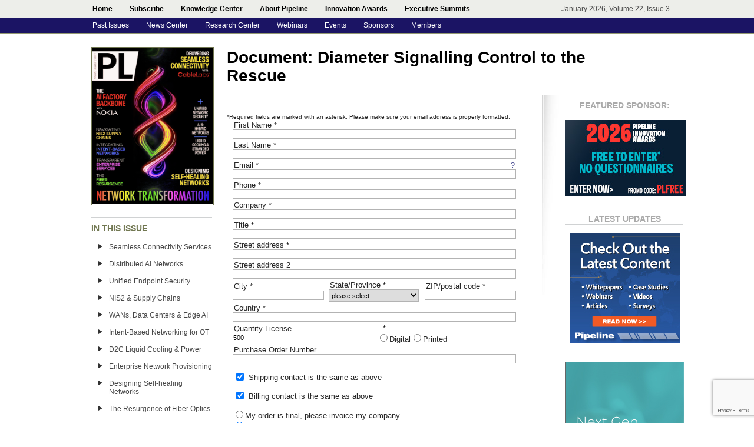

--- FILE ---
content_type: text/html
request_url: https://www.pipelinepub.com/12-09-Sep-The-New-Network/order_reprint?article=204
body_size: 17687
content:
<!DOCTYPE html>
<!--this is the home page-->
<html xmlns="http://www.w3.org/1999/xhtml">
<head>
    <meta http-equiv="Content-Type" content="text/html; charset=UTF-8"/>
    <title>Pipeline Publishing | Pipeline Magazine | OSS and BSS News and Info</title>
    <meta name="keywords"
          content="OSS, BSS, Pipeline, news, information, magazine, telecommunications, communications, cable, mobile, wireless, technology, IT, network integrity, network impact, IMS, m2m, backhaul, microwave, NSN, nokia, Amdocs, Ericsson, TeliaSonera, AT&T, Sprint, Vodafone, Nakina Systems, Aviat, JDSU, Alcatel-Lucent, OSS/BSS, BSS/OSS, machine-to-machine, Netflix, BBWF, LightSquared"/>
    <meta name="description"
          content="Pipeline is the world&acirc;��s leading magazine for OSS and BSS news and information. In this issue, we explore how growing consumer demand impacts the physical network, creating new stresses and increasing complexity."/>
	    <link href="https://pipeline.pubspoke.com/static/pipelinepub/css/2018_style.ph6mk7.css" rel="stylesheet" type="text/css"/>
	    <link href="https://pipeline.pubspoke.com/static/pipelinepub/css/dropdown.n1hhqa.css" rel="stylesheet" type="text/css"/>
    <link href="https://pipeline.pubspoke.com/static/pipelinepub/js/validationEngine.jquery.m55oe8.css" rel="stylesheet" type="text/css"/>

    <script type="text/javascript" src="https://s7.addthis.com/js/250/addthis_widget.js?username=pipelinepub"></script>
	    <script type="text/javascript" src="https://ajax.googleapis.com/ajax/libs/jquery/1.3/jquery.min.js"></script>
    <script src="https://cdnjs.cloudflare.com/ajax/libs/jquery-tools/1.2.7/jquery.tools.min.js"></script>
	<!--		<script src="https://cdn.jquerytools.org/1.2.7/full/jquery.tools.min.js"></script> -->
    <script type="text/javascript" src="https://pipeline.pubspoke.com/static/pipelinepub/js/jquery.hoverIntent.minified.m1m7g1.js"></script>
    <script type="text/javascript" src="https://pipeline.pubspoke.com/static/pipelinepub/js/hover.mxaj09.js"></script>

    <script type="text/javascript" src="https://pipeline.pubspoke.com/static/pipelinepub/js/jquery.validationEngine.m55oe8.js"></script>
    <script type="text/javascript" src="https://pipeline.pubspoke.com/static/pipelinepub/js/jquery.validationEngine-en.m55oe8.js"></script>
    <script type="text/javascript" src="https://pipeline.pubspoke.com/static/pipelinepub/js/other-validations.m55oe8.js"></script>
    <script type="text/javascript">
        var addthis_config = {
            ui_offset_top: 16

        };
        var addthis_config = {
            services_compact: 'email, twitter, linkedin, facebook, digg, gmail, google, hotmail, myspace, wordpress, yammer, bitly, blogger, bloggy',
            services_exclude: 'print, 7live7',
            services_expanded: 'email, twitter, linkedin, facebook, digg, gmail, google, hotmail, myspace, wordpress, yammer, bitly, blogger, bloggy'
            , data_track_addressbar: false
        }

    </script>
    <!-- Facebook Pixel Code -->
<script>
!function(f,b,e,v,n,t,s){if(f.fbq)return;n=f.fbq=function(){n.callMethod?
n.callMethod.apply(n,arguments):n.queue.push(arguments)};if(!f._fbq)f._fbq=n;
n.push=n;n.loaded=!0;n.version='2.0';n.queue=[];t=b.createElement(e);t.async=!0;
t.src=v;s=b.getElementsByTagName(e)[0];s.parentNode.insertBefore(t,s)}(window,
document,'script','https://connect.facebook.net/en_US/fbevents.js');

fbq('init', '1159657047445636');
fbq('track', "PageView");</script>
<noscript><img height="1" width="1" style="display:none"
src="https://www.facebook.com/tr?id=1159657047445636&ev=PageView&noscript=1"
/></noscript>
<!-- End Facebook Pixel Code -->

<!-- Google Tag Manager -->
<script>(function(w,d,s,l,i){w[l]=w[l]||[];w[l].push({'gtm.start':
new Date().getTime(),event:'gtm.js'});var f=d.getElementsByTagName(s)[0],
j=d.createElement(s),dl=l!='dataLayer'?'&l='+l:'';j.async=true;j.src=
'https://www.googletagmanager.com/gtm.js?id='+i+dl;f.parentNode.insertBefore(j,f);
})(window,document,'script','dataLayer','GTM-WLGRMX7');</script>
<!-- End Google Tag Manager -->
<!-- Google tag (gtag.js) -->
<script async src="https://www.googletagmanager.com/gtag/js?id=G-5YZRVGQMZT"></script>
<script>
  window.dataLayer = window.dataLayer || [];
  function gtag(){dataLayer.push(arguments);}
  gtag('js', new Date());

  gtag('config', 'G-5YZRVGQMZT');
</script>
</head>
<body class="order_reprint">

<!-- Google Tag Manager (noscript) -->
<noscript><iframe src="https://www.googletagmanager.com/ns.html?id=GTM-WLGRMX7"
height="0" width="0" style="display:none;visibility:hidden"></iframe></noscript>
<!-- End Google Tag Manager (noscript) -->



<div id="top">
	<div class="navcontainer">
          <ul id="topnav">
            <li><a class="dropdown" href="https://www.pipelinepub.com/">Home</a></li>
            <li><a class="dropdown" href="https://www.pipelinepub.com/info/subscribe.php">Subscribe</a></li>
            <li><a class="dropdown" href="http://ossbss.pipelinepub.com/">Knowledge Center</a>
            <div class="sub">
            	<ul>
                	<li><a href="http://ossbss.pipelinepub.com/">Research Center</a></li>
                    <li><a href="https://www.pipelinepub.com/news/">News Center</a></li>
                    <li><a href="https://www.pipelinepub.com/webinars/">Webinars</a></li>
                    <li><a href="https://www.pipelinepub.com/12-06-Jun-Innovation/advertisers">Sponsors</a></li>
                    <li><a href="https://www.pipelinepub.com/info/awards.php">Innovation Awards</a>
						
            
                </ul></div></li>
            
                
                
            
            <li><a class="dropdown" href="https://www.pipelinepub.com/info/about_us.php">About Pipeline</a>
            <div class="sub">
            	<ul>
                    <li><a href="https://www.pipelinepub.com/info/iab.php">Industry Advisory Board</a></li>
                    <li><a href="https://www.pipelinepub.com/info/marketing_and_advertising_opportunities.php">Marketing Opportunities</a></li>
                    <li><a href="https://www.pipelinepub.com/info/adselector.php">Advertising Placements</a></li>
                    <li><a href="https://www.pipelinepub.com/info/memberships.php">Pipeline Memberships</a></li>
                    <li><a href="https://www.pipelinepub.com/info/ed_ops_ed_calendar.php">Editorial Calendar</a></li>
                    <li><a href="https://www.pipelinepub.com/info/advertising_opportunities.php">Request Media Kit</a></li>
                    <li><a href="https://www.pipelinepub.com/info/contact.php">Contact Us</a></li>
                    <li><a href="https://www.pipelinepub.com/info/subscribe.php">Subscribe</a></li>
                </ul>
            </div>

           </li>
           <li><a class="dropdown" href="https://www.pipelinepub.com/info/awards.php">Innovation Awards</a><div class="sub">
				<ul>
					<li>
						<a href="https://www.pipelinepub.com/info/awards/nominate.php">Enter Awards</a>
					</li>
					<li>
						<a href="https://www.pipelinepub.com/info/awards/judges.php">Award Judges</a>
					</li>
					<li>
						<a href="https://www.pipelinepub.com/info/awards/trophies.php">Award Trophies</a>
					</li>
				</ul>
			</div>
		</li>
<!--           	<div class="sub">
           		<ul>
                    <li>
                		<a href="https://www.pipelinepub.com/info/2016/2016_awards_nominate.php">2016 Innovation Awards</a></li>
                    <li>
                		<a href="https://www.pipelinepub.com/info/2015_innovation_awards.php">2015 Innovation Awards</a>
						<div class="sub">
							<ul>
                    			<li><a href="https://www.pipelinepub.com/info/2015/2015_awards_reception.php">Reception</a></li>
                    			<li><a href="https://www.pipelinepub.com/info/2015/order_awards_2015.php">Trophy Order Form</a></li>
                    			<li><a href="https://www.pipelinepub.com/info/2015/2015_sponsorship_packages.php">Sponsorship Packages</a></li>
                                <li><a href="https://pipelinepub.com/Evolution_of_OSS_and_BSS/2015_Innovation_Awards">Pre-Event Coverage</a></li>
                                <li><a href="https://www.pipelinepub.com/Power_of_Innovation/1017">Post Event Coverage</a></li>
							</ul>							
						</div>
                	</li>
                    <li>
                    	<a href="https://www.pipelinepub.com/info/2014_innovation_awards.php">2014 Innovation Awards</a>
                    	<div class="sub">
                    		<ul>
                    			<li><a href="https://www.pipelinepub.com/info/2014/innovation_awards_submit.php">Submit Nominations</a></li>
                    			<li><a href="https://www.pipelinepub.com/info/2014/innovation_awards_rsvp.php">Reception RSVP</a></li>
                    			<li><a href="https://www.pipelinepub.com/info/2014/awards_reception.php">Awards Reception</a></li>
                    			<li><a href="https://www.pipelinepub.com/info/2014/sponsorship_packages.php">Sponsorship Packages</a></li>
                    			<li><a href="https://www.pipelinepub.com/info/2014/order_awards_2014.php">Trophy Order Form</a></li>
                                <li><a href="https://www.pipelinepub.com/support_systems/2014_Pipeline_COMET_Awards">Pre-Event Coverage</a></li>
                                <li><a href="https://www.pipelinepub.com/technical_innovation/2014_COMET_Awards">Post Event Coverage</a></li>
                    		</ul>
                    	</div>
                    </li>
                    <li>
                    	<a href="https://www.pipelinepub.com/info/innovation_awards_2013.php">2013 Innovation Awards</a>
                    	<div class="sub">
                    		<ul>
                    			<li><a href="https://www.pipelinepub.com/info/innovation_awards_2013.php">2013 Awards Program</a></li>
                    			<li><a href="https://www.pipelinepub.com/2013_Competitive_Communications_Landscape/455">2013 Awards Coverage</a></li>
                    		</ul>
                    	</div>
                    </li>
                    <li>
                    	<a href="https://www.pipelinepub.com/info/innovation_awards_2012.php">2012 Innovation Awards</a>
                    	<div class="sub">
                    		<ul>
                    			<li><a href="https://www.pipelinepub.com/info/innovation_awards_2012.php">2012 Awards Program</a></li>
                    			<li><a href="https://www.pipelinepub.com/12-06-Jun-Innovation/Feature-Innovation-Awards">2012 Awards Coverage</a></li>
                    		</ul>
                    	</div>
                    </li>
           		</ul>
           	</div>
-->           </li>
			<li>
				<a href="#" class="dropdown">Executive Summits</a>
				<div class="sub">
					<ul>
						<li>
					     	<a href="#">Upcoming Summits</a>
							<div class="sub">
			     			<ul>
							<li><a href="https://www.pipelinepub.com/info/summit/ictxs_europe.php">ICTXS Europe</a></li>
							<li><a href="https://www.pipelinepub.com/info/summit/ictxs_west.php">ICTXS West</a></li>
							</ul>
						</div>
						</li>
						<li>
			    		<a href="#">Past Summits</a>
							<div class="sub">
			     			<ul>
							<li><a href="https://www.pipelinepub.com/info/summit/exec_summit_east.php">ICTXS East</a></li>
							<li>
					    		<a href="https://www.pipelinepub.com/info/comet/2014_comet_summit.php">ICTXS West</a>
					    </li>
						</ul></div>
						</li>	 

					</ul>
				</div>
			</li>
            <div align="right" id="date">January 2026, Volume 22, Issue 3</div>
          </ul>
          
	</div>
    
</div>


<div id="sub-nav">
	<div id="sub-navcontainer">
          <ul id="navlist">
             <li><a class="navlink" href="https://www.pipelinepub.com/info/issue_archive.php">Past Issues</a></li>
            <li><a class="navlink" href="https://www.pipelinepub.com/news/">News Center</a></li>
            <li><a class="navlink" href="http://ossbss.pipelinepub.com/">Research Center</a>
            <div class="deep">
            	<ul>
            		<li><a href="https://ossbss.pipelinepub.com/">View Research Center</a></li>
            		<li><a href="https://pipelinepub.com/info/ResearchCenter/Uploader/">Upload Assets</a></li>
            	</ul>
            </div>
						</li>
            <li>
							<a class="navlink" href="https://www.pipelinepub.com/webinars/">Webinars</a>
                <div class="deep">
                	<ul>
                		<li><a href="https://www.pipelinepub.com/webinars/">View On-Demand Webinars</a></li>
                		<li><a href="https://www.pipelinepub.com/webinars/webinar-services-request.php">Order Webinars</a></li>
                	</ul>
                </div>
						</li>
            <li>
            	<a class="navlink" href="#">Events</a>
                <div class="deep">
                	<ul>
                		<li><a href="https://www.pipelinepub.com/info/summit/ictxs_europe.php">ICTXS Europe</a></li>
                		<li><a href="https://www.pipelinepub.com/info/events.php">Industry Event Partnerships</a></li>
                	</ul>
                </div>
            </li>
            <li><a class="navlink" href="https://www.pipelinepub.com/Big-Data-Collection-and-Network-Monitoring/advertisers">Sponsors</a></li>
           <!-- <li><a class="navlink" href="https://www.pipelinepub.com/info/memberships.php">Memberships</a></li>-->
<li><a class="navlink" href="https://www.pipelinepub.com/info/memberships.php">Members</a>
                <div class="deep">
                    <ul>
                       <li><a href="https://www.pipelinepub.com/info/members/members-directory.php">Membership Directory</a></li>
                        <li><a href="https://www.pipelinepub.com/info/memberships.php">Become a Member</a></li>
                        <li><a href="https://www.pipelinepub.com/info/members/login.php">Members Portal</a></li>
                    </ul>
                </div>
            </li>
		  </ul>
          
	</div>
    
</div>



<!---- Added By Sectorlink 11-25-2020 --->
<script src="https://www.google.com/recaptcha/api.js"></script>
<!---- End Sectorlink --->


<link href="https://pipeline.pubspoke.com/static/pipelinepub/css/forms.pzque8.css" rel="stylesheet" type="text/css"/>
<style type="text/css">
  .submitinput{
    margin-top: 10px;
    width: 100%;
    background: none repeat scroll 0 0 #717751;
    color: #FFFFFF;
    display: inline;
    font-family: arial;
    font-size: 14px;
    font-weight: bold;
    height: 23px;
    line-height: 23px;
    text-align: center;
    text-decoration: none;
    text-transform: uppercase;
    vertical-align: middle;
    border: 1px solid #B3B3B3;
    padding-left: 0;
    padding-right: 0;
  }
</style>

<div id="content-container">
	<style type="text/css">
	#btn_subscribe {
		display: block;
		width:208px;
		background:#d14836;
		color:#fff;
		font-size:13px;
		text-decoration: none;
		text-align: center;
		margin:10px 0 -10px 0;
		padding:10px 0;
		border-radius:2px;
	}
</style>
<div id="content-left">
<div class="cover" style="height:267px;"><a href="https://www.pipelinepub.com/network-transformation-2026"><img src="https://media.pipeline.pubspoke.com/files/issue/344/cover/Network-Transformation.gif" width="206" style="border:0px solid #CCC;"></a></div>
    <a href="http://www.pipelinepub.com/info/subscribe.php" id="btn_subscribe" style="display:none !important;">SUBSCRIBE NOW</a>
    <div class="leftsidemenu-header" style="border-top:1px solid #D0D2D3;padding-top:10px;width:205px;">IN THIS ISSUE</div>
    <ul class="leftsidemenu">
                    <li><a href="https://www.pipelinepub.com/network-transformation-2026/seamless-connectivity-services-SCS" target="_top">Seamless Connectivity Services</a></li>
                    <li><a href="https://www.pipelinepub.com/network-transformation-2026/distributed-AI-workloads-edge-network-infastructure" target="_top">Distributed AI Networks</a></li>
                    <li><a href="https://www.pipelinepub.com/network-transformation-2026/unified-end-point-management-security" target="_top">Unified Endpoint Security</a></li>
                    <li><a href="https://www.pipelinepub.com/network-transformation-2026/EU-NIS2-directive-network-supply-chain-security" target="_top">NIS2 & Supply Chains</a></li>
                    <li><a href="https://www.pipelinepub.com/network-transformation-2026/transforming-WAN-networks-with-Edge-AI" target="_top">WANs, Data Centers & Edge AI</a></li>
                    <li><a href="https://www.pipelinepub.com/network-transformation-2026/intent-based-networking-OT-networks" target="_top">Intent-Based Networking for OT</a></li>
                    <li><a href="https://www.pipelinepub.com/network-transformation-2026/D2C-liquid-cooling-power-management-for-AI-data-centers" target="_top">D2C Liquid Cooling & Power</a></li>
                    <li><a href="https://www.pipelinepub.com/network-transformation-2026/telecom-transparency-enterprise-network-services" target="_top">Enterprise Network Provisioning</a></li>
                    <li><a href="https://www.pipelinepub.com/network-transformation-2026/self-healing-network-design" target="_top">Designing Self-healing Networks</a></li>
                    <li><a href="https://www.pipelinepub.com/network-transformation-2026/fiber-optic-network-resurgence" target="_top">The Resurgence of Fiber Optics</a></li>
                    <li><a href="https://www.pipelinepub.com/network-transformation-2026/letter-from-the-editor" target="_top">Letter from the Editor</a></li>
                    <li><a href="https://www.pipelinepub.com/network-transformation-2026/enterprise-IT-telecom-technology-news" target="_top">IT & Telecom Technology News</a></li>
                <li><a href="https://www.pipelinepub.com/network-transformation-2026/article_index" target="_top">Article Index</a></li>
    </ul>
        <div class="leftsidemenu-header" style="border-top:1px solid #D0D2D3;padding-top:10px;width:205px;">PIPELINE RESOURCES</div>

    <ul class="leftsidemenu" style="border-bottom:1px solid #D0D2D3;padding-bottom:10px;width:205px;">
        <li><a href="http://pipelinepub.com/info/issue_archive.php">Past Issues</a></li>
        <li><a href="http://www.pipelinepub.com/news/">News Center</a></li>
        <li><a href="http://ossbss.pipelinepub.com/">Research Center</a></li>
        <li><a href="http://pipelinepub.com/webinars/">Webinars</a></li>
        <li><a href="http://pipelinepub.com/info/events.php">Events</a></li>
        <li><a href="http://pipelinepub.com/network-transformation-2026/advertisers">Sponsors</a></li>
        <li><a href="http://pipelinepub.com/info/subscribe.php">Subscribe</a></li>
        <li><a href="http://pipelinepub.com/info/marketing_and_advertising_opportunities.php">Marketing Opportunities</a></li>
        <li><a href="http://www.pipelinepub.com/info/adselector.php">Advertising Placements</a></li>
        <li><a href="http://pipelinepub.com/info/editorial_opportunities.php">Editorial Opportunities</a></li>
        <li><a href="http://pipelinepub.com/info/memberships.php">Pipeline Memberships</a></li>

    </ul>
    	<span style="width:200px;padding-top:10px;padding-left:55px"><a href="mailto:green@pipelinepub.com" border="0"><img src="https://pipelinepub.com/images/dgp80.jpg" title="Pipeline is a Green Publisher taking huge strides towards reducing the carbon footprint and environmental impact of publishing companies. For more information or to find out how you can become a certified green publisher, click here." style="padding-bottom:10px;"></a></span>


</div>	<div id="content-right">
                		<div id="header" style="width:700px;">Document: Diameter Signalling Control to the Rescue</div>

    		<div id="leftcol">


                <div id="content-section">

                    
                                      <font size="1">*Required fields are marked with an asterisk. Please make sure your email address is properly formatted. </font>
                        <form
            id="purchase_form"
            method="post"
            action="order_reprint?form_name=purchase_form&submit=1"><div id="formwrap"><table width="100%" class="form" cellpadding="0" cellspacing="0" border="0"><tr><td width="20%"  class="form-column column-0"><div class="column-wrap"><div ><div  class="outer-wrap textfield"><div class="label-wrap"><label class="input-label" for="First_Name">First Name <span class="RedText">*</span></label></div><div class="fwrap"><input class="input" type="textfield" id="First_Name" name="First_Name" value=""/></div></div></div><div ><div  class="outer-wrap textfield"><div class="label-wrap"><label class="input-label" for="Last_Name">Last Name <span class="RedText">*</span></label></div><div class="fwrap"><input class="input" type="textfield" id="Last_Name" name="Last_Name" value=""/></div></div></div><div ><div  class="outer-wrap textfield"><a class="right tip brown vmargin hoverinfo">
                       ?
                        <div class="info">
                            Do not use public email addresses such as gmail, yahoo mail, hotmail, Microsoft Live, etc. as they will be blocked.
                        </div>
                    </a>
                    <div class="label-wrap"><label class="input-label" for="Email">Email <span class="RedText">*</span></label></div><div class="fwrap"><input class="input" type="textfield" id="Email" name="Email" value=""/></div></div></div><div ><div  class="outer-wrap textfield"><div class="label-wrap"><label class="input-label" for="phone">Phone <span class="RedText">*</span></label></div><div class="fwrap"><input class="input" type="textfield" id="phone" name="phone" value=""/></div></div></div><div ><div  class="outer-wrap textfield"><div class="label-wrap"><label class="input-label" for="uCompany">Company <span class="RedText">*</span></label></div><div class="fwrap"><input class="input" type="textfield" id="uCompany" name="uCompany" value=""/></div></div></div><div ><div  class="outer-wrap textfield"><div class="label-wrap"><label class="input-label" for="uTitle">Title <span class="RedText">*</span></label></div><div class="fwrap"><input class="input" type="textfield" id="uTitle" name="uTitle" value=""/></div></div></div><div ><div  class="outer-wrap textfield"><div class="label-wrap"><label class="input-label" for="street">Street address <span class="RedText">*</span></label></div><div class="fwrap"><input class="input" type="textfield" id="street" name="street" value=""/></div></div></div><div ><div  class="outer-wrap textfield"><div class="label-wrap"><label class="input-label" for="street2">Street address 2</label></div><div class="fwrap"><input class="input" type="textfield" id="street2" name="street2" value=""/></div></div></div><table border="0" cellpadding="0" cellspacing="0" width="100%"><tr>
                    <td width='33.33%'>
                        <div class='outer-wrap textfield' >
                        <div class="label-wrap"><label class="input-label" for="city">City <span class="RedText">*</span></label></div><div class="fwrap"><input class="input" type="textfield" id="city" name="city" value=""/></div>
                        </div>
                    </td>
                
                    <td width='33.33%'>
                        <div class='outer-wrap dropdown' >
                        <div class="label-wrap"><label class="input-label" for="region">State/Province <span class="RedText">*</span></label></div><div class="fwrap"><select class="input" id="region" name="region">Array
<option>please select...</option><optgroup label="United States">
<option>Alabama</option>
<option>Alaska</option>
<option>Arizona</option>
<option>Arkansas</option>
<option>California</option>
<option>Colorado</option>
<option>Connecticut</option>
<option>Delaware</option>
<option>District of Columbia</option>
<option>Florida</option>
<option>Georgia</option>
<option>Hawaii</option>
<option>Idaho</option>
<option>Illinois</option>
<option>Indiana</option>
<option>Iowa</option>
<option>Kansas</option>
<option>Kentucky</option>
<option>Louisiana</option>
<option>Maine</option>
<option>Maryland</option>
<option>Massachusetts</option>
<option>Michigan</option>
<option>Minnesota</option>
<option>Mississippi</option>
<option>Missouri</option>
<option>Montana</option>
<option>Nebraska</option>
<option>Nevada</option>
<option>New Hampshire</option>
<option>New Jersey</option>
<option>New Mexico</option>
<option>New York</option>
<option>North Carolina</option>
<option>North Dakota</option>
<option>Ohio</option>
<option>Oklahoma</option>
<option>Oregon</option>
<option>Pennsylvania</option>
<option>Rhode Island</option>
<option>South Carolina</option>
<option>South Dakota</option>
<option>Tennessee</option>
<option>Texas</option>
<option>Utah</option>
<option>Vermont</option>
<option>Virginia</option>
<option>Washington</option>
<option>West Virginia</option>
<option>Wisconsin</option>
<option>Wyoming</option></optgroup><optgroup label="Canada">
<option>Ontario</option>
<option>Quebec</option>
<option>Nova Scotia</option>
<option>New Brunswick</option>
<option>Manitoba</option>
<option>British Columbia</option>
<option>Prince Edward Island</option>
<option>Saskatchewan</option>
<option>Alberta</option>
<option>Newfoundland and Labrador</option></optgroup></select></div>
                        </div>
                    </td>
                
                    <td width='33.33%'>
                        <div class='outer-wrap textfield' >
                        <div class="label-wrap"><label class="input-label" for="postal_code">ZIP/postal code <span class="RedText">*</span></label></div><div class="fwrap"><input class="input" type="textfield" id="postal_code" name="postal_code" value=""/></div>
                        </div>
                    </td>
                </tr></table><div ><div  class="outer-wrap textfield"><div class="label-wrap"><label class="input-label" for="country">Country <span class="RedText">*</span></label></div><div class="fwrap"><input class="input" type="textfield" id="country" name="country" value=""/></div></div></div><table border="0" cellpadding="0" cellspacing="0" width="100%"><tr>
                    <td width='50%'>
                        <div class='outer-wrap number' >
                        <div class="label-wrap"><label class="input-label" for="quantity">Quantity</label></div><div class="fwrap"><input class="input" type="textfield" id="quantity" name="quantity" value="500"/></div>
                        </div>
                    </td>
                
                    <td width='50%'>
                        <div class='outer-wrap radiobutton' >
                        <div class="label-wrap"><label class="input-label" for="purchase_type">&nbsp; <span class="RedText">*</span></label></div><div class="fwrap"><label><input type="radio" name="purchase_type" value="Digital" /><span class="label-inner">Digital</span></label><label><input type="radio" name="purchase_type" value="Printed" /><span class="label-inner">Printed</span></label></div>
                        </div>
                    </td>
                </tr></table><div ><div  class="outer-wrap textfield"><div class="label-wrap"><label class="input-label" for="shipping_order_number">Purchase Order Number</label></div><div class="fwrap"><input class="input" type="textfield" id="shipping_order_number" name="shipping_order_number" value=""/></div></div></div><div ><div  class="outer-wrap checkbox single"><div class="fwrap"><label class="input-label" for="shipping_contact"><input type="checkbox" class="input" id="shipping_contact" name="shipping_contact" checked="on"/><span class="label-inner">Shipping contact is the same as above</span></label></div></div></div></div></td></tr><tr><td width="20%" class="form-column column-1"><div class="column-wrap"><div ><div  class="outer-wrap html"><div class="label-wrap"><label class="input-label" for="shipping_contact_title"></label></div><div class="fwrap"><h3>Shipping Contact</h3></div></div></div><div ><div  class="outer-wrap textfield"><div class="label-wrap"><label class="input-label" for="shipping_First_Name">First Name</label></div><div class="fwrap"><input class="input" type="textfield" id="shipping_First_Name" name="shipping_First_Name" value=""/></div></div></div><div ><div  class="outer-wrap textfield"><div class="label-wrap"><label class="input-label" for="shipping_Last_Name">Last Name</label></div><div class="fwrap"><input class="input" type="textfield" id="shipping_Last_Name" name="shipping_Last_Name" value=""/></div></div></div><div ><div  class="outer-wrap textfield"><a class="right tip brown vmargin hoverinfo">
                       ?
                        <div class="info">
                            Do not use public email addresses such as gmail, yahoo mail, hotmail, Microsoft Live, etc. as they will be blocked.
                        </div>
                    </a>
                    <div class="label-wrap"><label class="input-label" for="shipping_email">Email</label></div><div class="fwrap"><input class="input" type="textfield" id="shipping_email" name="shipping_email" value=""/></div></div></div><div ><div  class="outer-wrap textfield"><div class="label-wrap"><label class="input-label" for="shipping_phone">Phone</label></div><div class="fwrap"><input class="input" type="textfield" id="shipping_phone" name="shipping_phone" value=""/></div></div></div><div ><div  class="outer-wrap textfield"><div class="label-wrap"><label class="input-label" for="shipping_street">Street address</label></div><div class="fwrap"><input class="input" type="textfield" id="shipping_street" name="shipping_street" value=""/></div></div></div><div ><div  class="outer-wrap textfield"><div class="label-wrap"><label class="input-label" for="shipping_street2">Street address 2</label></div><div class="fwrap"><input class="input" type="textfield" id="shipping_street2" name="shipping_street2" value=""/></div></div></div><table border="0" cellpadding="0" cellspacing="0" width="100%"><tr>
                    <td width='33.33%'>
                        <div class='outer-wrap textfield' >
                        <div class="label-wrap"><label class="input-label" for="shipping_city">City</label></div><div class="fwrap"><input class="input" type="textfield" id="shipping_city" name="shipping_city" value=""/></div>
                        </div>
                    </td>
                
                    <td width='33.33%'>
                        <div class='outer-wrap dropdown' >
                        <div class="label-wrap"><label class="input-label" for="shipping_region">State/Province</label></div><div class="fwrap"><select class="input" id="shipping_region" name="shipping_region">Array
<option>please select...</option><optgroup label="United States">
<option>Alabama</option>
<option>Alaska</option>
<option>Arizona</option>
<option>Arkansas</option>
<option>California</option>
<option>Colorado</option>
<option>Connecticut</option>
<option>Delaware</option>
<option>District of Columbia</option>
<option>Florida</option>
<option>Georgia</option>
<option>Hawaii</option>
<option>Idaho</option>
<option>Illinois</option>
<option>Indiana</option>
<option>Iowa</option>
<option>Kansas</option>
<option>Kentucky</option>
<option>Louisiana</option>
<option>Maine</option>
<option>Maryland</option>
<option>Massachusetts</option>
<option>Michigan</option>
<option>Minnesota</option>
<option>Mississippi</option>
<option>Missouri</option>
<option>Montana</option>
<option>Nebraska</option>
<option>Nevada</option>
<option>New Hampshire</option>
<option>New Jersey</option>
<option>New Mexico</option>
<option>New York</option>
<option>North Carolina</option>
<option>North Dakota</option>
<option>Ohio</option>
<option>Oklahoma</option>
<option>Oregon</option>
<option>Pennsylvania</option>
<option>Rhode Island</option>
<option>South Carolina</option>
<option>South Dakota</option>
<option>Tennessee</option>
<option>Texas</option>
<option>Utah</option>
<option>Vermont</option>
<option>Virginia</option>
<option>Washington</option>
<option>West Virginia</option>
<option>Wisconsin</option>
<option>Wyoming</option></optgroup><optgroup label="Canada">
<option>Ontario</option>
<option>Quebec</option>
<option>Nova Scotia</option>
<option>New Brunswick</option>
<option>Manitoba</option>
<option>British Columbia</option>
<option>Prince Edward Island</option>
<option>Saskatchewan</option>
<option>Alberta</option>
<option>Newfoundland and Labrador</option></optgroup></select></div>
                        </div>
                    </td>
                
                    <td width='33.33%'>
                        <div class='outer-wrap textfield' >
                        <div class="label-wrap"><label class="input-label" for="shipping_postal_code">ZIP/postal code</label></div><div class="fwrap"><input class="input" type="textfield" id="shipping_postal_code" name="shipping_postal_code" value=""/></div>
                        </div>
                    </td>
                </tr></table><div ><div  class="outer-wrap textfield"><div class="label-wrap"><label class="input-label" for="shipping_country">Country</label></div><div class="fwrap"><input class="input" type="textfield" id="shipping_country" name="shipping_country" value=""/></div></div></div></div></td></tr><tr><td width="20%" class="form-column column-2"><div class="column-wrap"><div ><div  class="outer-wrap checkbox single"><div class="fwrap"><label class="input-label" for="billing_contact"><input type="checkbox" class="input" id="billing_contact" name="billing_contact" checked="on"/><span class="label-inner">Billing contact is the same as above</span></label></div></div></div></div></td></tr><tr><td width="20%" class="form-column column-3"><div class="column-wrap"><div ><div  class="outer-wrap html"><div class="label-wrap"><label class="input-label" for="billing_contact_title"></label></div><div class="fwrap"><h3>Billing Contact</h3></div></div></div><div ><div  class="outer-wrap textfield"><div class="label-wrap"><label class="input-label" for="billing_First_Name">First Name</label></div><div class="fwrap"><input class="input" type="textfield" id="billing_First_Name" name="billing_First_Name" value=""/></div></div></div><div ><div  class="outer-wrap textfield"><div class="label-wrap"><label class="input-label" for="billing_Last_Name">Last Name</label></div><div class="fwrap"><input class="input" type="textfield" id="billing_Last_Name" name="billing_Last_Name" value=""/></div></div></div><div ><div  class="outer-wrap textfield"><a class="right tip brown vmargin hoverinfo">
                       ?
                        <div class="info">
                            Do not use public email addresses such as gmail, yahoo mail, hotmail, Microsoft Live, etc. as they will be blocked.
                        </div>
                    </a>
                    <div class="label-wrap"><label class="input-label" for="billing_email">Email</label></div><div class="fwrap"><input class="input" type="textfield" id="billing_email" name="billing_email" value=""/></div></div></div><div ><div  class="outer-wrap textfield"><div class="label-wrap"><label class="input-label" for="billing_phone">Phone</label></div><div class="fwrap"><input class="input" type="textfield" id="billing_phone" name="billing_phone" value=""/></div></div></div><div ><div  class="outer-wrap textfield"><div class="label-wrap"><label class="input-label" for="billing_street">Street address</label></div><div class="fwrap"><input class="input" type="textfield" id="billing_street" name="billing_street" value=""/></div></div></div><div ><div  class="outer-wrap textfield"><div class="label-wrap"><label class="input-label" for="billing_street2">Street address 2</label></div><div class="fwrap"><input class="input" type="textfield" id="billing_street2" name="billing_street2" value=""/></div></div></div><table border="0" cellpadding="0" cellspacing="0" width="100%"><tr>
                    <td width='33.33%'>
                        <div class='outer-wrap textfield' >
                        <div class="label-wrap"><label class="input-label" for="billing_city">City</label></div><div class="fwrap"><input class="input" type="textfield" id="billing_city" name="billing_city" value=""/></div>
                        </div>
                    </td>
                
                    <td width='33.33%'>
                        <div class='outer-wrap dropdown' >
                        <div class="label-wrap"><label class="input-label" for="billing_region">State/Province</label></div><div class="fwrap"><select class="input" id="billing_region" name="billing_region">Array
<option>please select...</option><optgroup label="United States">
<option>Alabama</option>
<option>Alaska</option>
<option>Arizona</option>
<option>Arkansas</option>
<option>California</option>
<option>Colorado</option>
<option>Connecticut</option>
<option>Delaware</option>
<option>District of Columbia</option>
<option>Florida</option>
<option>Georgia</option>
<option>Hawaii</option>
<option>Idaho</option>
<option>Illinois</option>
<option>Indiana</option>
<option>Iowa</option>
<option>Kansas</option>
<option>Kentucky</option>
<option>Louisiana</option>
<option>Maine</option>
<option>Maryland</option>
<option>Massachusetts</option>
<option>Michigan</option>
<option>Minnesota</option>
<option>Mississippi</option>
<option>Missouri</option>
<option>Montana</option>
<option>Nebraska</option>
<option>Nevada</option>
<option>New Hampshire</option>
<option>New Jersey</option>
<option>New Mexico</option>
<option>New York</option>
<option>North Carolina</option>
<option>North Dakota</option>
<option>Ohio</option>
<option>Oklahoma</option>
<option>Oregon</option>
<option>Pennsylvania</option>
<option>Rhode Island</option>
<option>South Carolina</option>
<option>South Dakota</option>
<option>Tennessee</option>
<option>Texas</option>
<option>Utah</option>
<option>Vermont</option>
<option>Virginia</option>
<option>Washington</option>
<option>West Virginia</option>
<option>Wisconsin</option>
<option>Wyoming</option></optgroup><optgroup label="Canada">
<option>Ontario</option>
<option>Quebec</option>
<option>Nova Scotia</option>
<option>New Brunswick</option>
<option>Manitoba</option>
<option>British Columbia</option>
<option>Prince Edward Island</option>
<option>Saskatchewan</option>
<option>Alberta</option>
<option>Newfoundland and Labrador</option></optgroup></select></div>
                        </div>
                    </td>
                
                    <td width='33.33%'>
                        <div class='outer-wrap textfield' >
                        <div class="label-wrap"><label class="input-label" for="billing_postal_code">ZIP/postal code</label></div><div class="fwrap"><input class="input" type="textfield" id="billing_postal_code" name="billing_postal_code" value=""/></div>
                        </div>
                    </td>
                </tr></table><div ><div  class="outer-wrap textfield"><div class="label-wrap"><label class="input-label" for="billing_country">Country</label></div><div class="fwrap"><input class="input" type="textfield" id="billing_country" name="billing_country" value=""/></div></div></div></div></td></tr><tr><td width="20%" class="form-column column-4"><div class="column-wrap"><div ><div  class="outer-wrap listed radiobutton"><div class="fwrap"><label><input type="radio" name="contact_me" value="do invoice" /><span class="label-inner">My order is final, please invoice my company.</span></label><label><input type="radio" name="contact_me" value="do contact" checked="on"/><span class="label-inner">My order is not final, please contact me to discuss my order.</span></label></div></div></div><div ><div  style="width:30%;" class="outer-wrap submit"><div class="label-wrap"><label class="input-label" for="pform_submit"></label></div><div class="fwrap"><input class="input submit" type="submit" id="pform_submit" name="pform_submit" value="submit"/></div></div></div></div></td></tr></table></div><input class="input submit" type="hidden" id="purchase" name="purchase" value=""/><input class="input submit" type="hidden" id="asset_price" name="asset_price" value=""/><input class="input submit" type="hidden" id="asset_bulk_price" name="asset_bulk_price" value=""/><input class="input submit" type="hidden" id="title" name="title" value="Diameter Signalling Control to the Rescue"/><input class="input submit" type="hidden" id="article" name="article" value="204"/><input  type="hidden" id="purchase_form" name="form_name" value="purchase_form"/></form>                </div>





            </div>

            
<script type="text/javascript" src="https://www.pipelinepub.com/0611/OSS_BSS/includes/jquery.rotate.js"></script>
<script type="text/javascript">
<!--
	$(document).ready(function() {
		$("#banner_container").rotate();
	});
//-->
</script>
<style type="text/css">
#banner_container {
	width: 186px;
	height: 186px;
	background-color: #ffffff;
	overflow: hidden;
	position: relative;
}
#banner_container div {
	position: absolute;
	top: 0;
	left: 0;
	z-index: 1000;
		background-color: #ffffff;

}
#banner_container img {
	border: 0;
}
</style>

<div id="rightcol">

    <div id="right-section" style="margin-left:40px !important;">
        <div class="header">
            <div class="header-title">FEATURED SPONSOR:</div>
        </div>
        <br/>
		    	<a href="https://www.pipelinepub.com/info/awards/nominate.php" title="Click for Categories" alt="Enter the 2026 Innovation Awards Now!" target="_blank">
		    		<img src="https://pipelinepub.com/images/2026-Pipeline-Innovation-Awards.jpg"/>
		    	</a>

<!--
		    	<a href="https://bit.ly/Cyber_Protection_CHR" title="Explore Cybersecurity Solutions for ISPs" alt="Explore Cybersecurity Solutions for ISPs" target="_blank">
		    		<img src="https://pipelinepub.com/images/Cybersecurity for ISPs.jpg"/>
		    	</a>
				
		    	<a href="https://bit.ly/harmonic-iCMTS-webinar" title="Now available on-demand!" alt="View Harmonic's On-demand iCMTS Webinar" target="_blank">
		    		<img src="https://pipelinepub.com/images/Harmonic_webinar.png"/>
		    	</a>

		    	<a href="https://bit.ly/PromptlinkCommunications" title="Pinpoint HFC Network Noise with NoiseHawkAI" alt="Click to Learn More" target="_blank">
		    		<img src="https://pipelinepub.com/images/PromptlinkCommunicationsFS.jpg"/>
		    	</a>

		    	<a href="https://bit.ly/SCTEExpoReg" title="SCTE Cable Tec Expo Registration is Now Open!" alt="Register Now!" target="_blank">
		    		<img src="https://pipelinepub.com/images/SCTE-Cable-Tec-2023.jpg"/>
		    	</a>

		    	<a href="https://bit.ly/SCTE-Cable-Tec-Reg" title="SCTE Cable Tec Expo Registration is Now Open!" alt="Register Now!" target="_blank">
		    		<img src="https://pipelinepub.com/images/SCTE-Cable-Tec-registration.jpg"/>
		    	</a>
				
		    	<a href="https://bit.ly/sfdc-comms-demo" title="Click to see the Communications Cloud demo!" alt="Click to see the Communications Cloud demo!" target="_blank">
		    		<img src="https://pipelinepub.com/images/Salesforce.png"/>
		    	</a>

		    	<a href="https://bit.ly/SCTE-Cable-Tec-Reg" title="SCTE Cable Tec Expo Registration is Now Open!" alt="Register Now!" target="_blank">
		    		<img src="https://pipelinepub.com/images/SCTE-Cable-Tec-registration.jpg"/>
		    	</a>		

		    	<a href="http://www.markitexture.com/" title="Click for more info" alt="Visit Markitexture" target="_blank">
		    		<img src="https://pipelinepub.com/images/emails/2020/Markitexture.jpg"/>
		    	</a>
				
				<a id="Ad/Aug2018/Pipeline/ImpactTransWebinar_FS" href="https://www.pipelinepub.com/webinars/webinar-impactoftransformation-info.php" title="Register for the Impact of Transformation Panel Discussion" alt="Register for the Impact of Transformation Panel Discussion" target="_blank">
		    		<img src="https://pipelinepub.com/images/emails/2018/webinar-impacttransformation-view-205x130.jpg"/>
		    	</a>		    	
								
				<a id="Ad/Aug2018/Pipeline/ImpactTransWebinar_FS" href="https://www.pipelinepub.com/webinars/webinar-impactoftransformation-info.php" title="Register for the Impact of Transformation Panel Discussion" alt="Register for the Impact of Transformation Panel Discussion" target="_blank">
		    		<img src="https://pipelinepub.com/images/emails/2018/webinar-impacttransformation-view-205x130.jpg"/>
		    	</a>
				<a id="Ad/June2017/Pipeline/PLWebinar" href="https://www.pipelinepub.com/webinars/webinar-pipeline-services-register.php" title="Pipeline On-Demand Webinar" alt="Pipeline On-Demand Webinar" target="_blank">
		    		<img src="http://pipelinepub.com/images/emails/2017/ads-205x.jpg"/>
		    	</a>
<a href="http://ossbss.pipelinepub.com/" id="Ad/Dec2016/Pipeline/RC_205x">
<img border="0" src="http://pipelinepub.com/0811/OSS_BSS/info/rc-ad.jpg" title="Get Included in the Research Center" alt="Get Included in the Research Center"></a>

	<a href="http://www.pipelinepub.com/webinars/webinar-aria-avalara-register.php" target="_blank">
	<img border="0" src="http://pipelinepub.com/images/emails/2016/aria-ondemand-205x.jpg" title="Webinar: Monetizing the Internet of Things (watch on-demand)" alt="Webinar: Monetizing the Internet of Things (watch on-demand)"></a>
		
    <a href="http://www.pipelinepub.com/info/awards.php">
	<img border="0" src="http://pipelinepub.com/images/emails/2016/2016nomspon_205x.jpg" title="2016 Innovation Awards Nominations and Sponsorships" alt="2016 Innovation Awards Nominations and Sponsorships"></a>

	<a href="http://www.pipelinepub.com/info/2016/2016_awards_nominate.php" id="Ad/July2015/Pipeline/Awards16_205x">
	<img border="0" src="http://pipelinepub.com/images/emails/june2015/innovation-awards-nominate-open.jpg"></a>
		
	<div class="cover" style="border:0px solid #cccccc;">
	<a href="http://www.pipelinepub.com/webinars/webinar-viasat-comarch-register.php" id="Ad/June2015/ViaSatCOMARCH/webinar">
	<img style="border: 1px solid #333333 !important;" src="http://pipelinepub.com/images/emails/june2015/webinar-viasat-205.jpg"></a>

	<a href="http://comptel.com/news-and-events/the-book-operation-nexterday" target="_blank" id="Ad/May2015/Comptel/general">
	<img src="http://pipelinepub.com/images/emails/apr2015/Comptel_banner_Pipeline_205x130px.gif"></a>

<a href="http://ossbss.pipelinepub.com/">
<img border="0" src="http://pipelinepub.com/0811/OSS_BSS/info/rc-ad.jpg"></a>-->             
                
<script type="text/javascript">
		var adLink = document.getElementById('Ad/Aug2018/Pipeline/ImpactTransWebinar_FS');
		addListener(adLink, 'click', function() {
		  ga('send', 'event', 'ad', 'click', 'Ad/Aug2018/Pipeline/ImpactTransWebinar_FS');
		});
		var adLink7 = document.getElementById('Ad/Aug2018/Pipeline/ImpactTransWebinar_Tower');
		addListener(adLink7, 'click', function() {
		  ga('send', 'event', 'ad', 'click', 'Ad/Aug2018/Pipeline/ImpactTransWebinar_Tower');
		});

function addListener(element, type, callback)
{
	try
	{
		if (typeof element !== "undefined" && element.addEventListener)
			element.addEventListener(type, callback);
		else if (typeof element !== "undefined" && element.attachEvent)
			element.attachEvent('on' + type, callback);
	}
	catch (ex)
	{
		
	}
}
</script>               
	           	            
	                       
    </div>
<div id="right-section">
	<div class="header" style="margin-left:20px !important;">
		<div class="header-title">Latest Updates</div>
	</div>
	<br/>
	<div id="banner_container" style="margin-left:28px !important;">

				<div>
				<a href="https://www.pipelinepub.com/webinars/webinar-participate-advanced-analytics.php" title="Submit to present" alt="Submit to present" target="_blank">
		    		<img src="https://pipelinepub.com/images/emails/2020/advanced_analytics_webinar_186x186.jpg"/>
		    	</a>
			</div>
				<div>
		    	<a id="Ad/Aug2018/Pipeline/ImpactTransWebinar_RoS" href="https://www.pipelinepub.com/webinars/webinar-impactoftransformation-info.php" title="Register for the Impact of Transformation Panel Discussion" alt="Register for the Impact of Transformation Panel Discussion" target="_blank">
		    		<img src="https://pipelinepub.com/images/emails/2018/webinar-impacttransformation-view-186x186.jpg"/>
		    	</a>
		    </div>	    	
				<div>
		    	<a id="Ad/June2018/Pipeline/ResearchCenter_186x" href="https://pipelinepub.com/info/ResearchCenter/Uploader/" title="Upload Your Assets to the Research Center for Target-Market Visibility" alt="Upload Your Assets to the Research Center for Target-Market Visibility" target="_blank">
		    		<img src="https://pipelinepub.com/images/emails/2018/rc-186x186.jpg"/>
		    	</a>
		    </div>	    	
				<div>
		    	<a id="Ad/June2018/Pipeline/AwardsSpon_186x" href="https://www.pipelinepub.com/info/awards/index.php#sponsorships" title="Sponsor the Innovation Awards and Be Recognized as an Industry Innovator" alt="Sponsor the Innovation Awards and Be Recognized as an Industry Innovator" target="_blank">
		    		<img src="https://pipelinepub.com/images/emails/2018/sponsor-ad-186x186.jpg"/>
		    	</a>
		    </div>	   
				<div>
		    	<a id="Ad/June2018/Pipeline/AdPicker_186x" href="https://www.pipelinepub.com/info/adselector.php" title="Hyperinteractive Ad Placements - Choose Your Placements Now" alt="Hyperinteractive Ad Placements - Choose Your Placements Now" target="_blank">
		    		<img src="https://pipelinepub.com/images/emails/2018/ad-picker-186x186.jpg"/>
		    	</a>
		    </div>	    	
				<div>
		    	<a id="Ad/June2018/Pipeline/Webinars_186x" href="http://www.pipelinepub.com/webinars/webinar-services-request.php" title="Order Dynamic Webinar Services from Pipeline" alt="Order Dynamic Webinar Services from Pipeline" alt="Order Dynamic Webinar Services from Pipeline" alt="Order Dynamic Webinar Services from Pipeline" target="_blank">
		    		<img src="https://pipelinepub.com/images/emails/2018/webinars-186x186.jpg"/>
		    	</a>
		    </div>	 
				<div>
		    	<a id="Ad/June2018/Pipeline/Memberships_186x" href="https://www.pipelinepub.com/info/memberships.php" title="Build Your Membership Package for Unlimited Access to Pipeline Services" alt="Build Your Membership Package for Unlimited Access to Pipeline Services" target="_blank">
		    		<img src="https://pipelinepub.com/images/emails/2018/membership-186x186.jpg"/>
		    	</a>
		    </div>	
 				<div>
		    	<a id="Ad/Apr2018/Pipeline/NwTransWebinar_186x" href="https://www.pipelinepub.com/webinars/webinar-networktransformation-info.php" title="The Network Transformation Imperative - View panel discussion" alt="The Network Transformation Imperative - View panel discussion" target="_blank">
		    		<img src="https://pipelinepub.com/images/emails/2018/network-ws1v-186x186.jpg"/>
		    	</a>
		    </div>	    	
				<div>
		    	<a id="Ad/Oct2018/Pipeline/Videos_1_186x" href="https://pipelinepub.com/info/videoservices-inquiry.php" title="Get Started with Pipeline Video Services for Corporate Interviews, Editorials & Animations" alt="Get Started with Pipeline Video Services for Corporate Interviews, Editorials & Animations" target="_blank">
		    		<img src="https://pipelinepub.com/images/emails/2018/videos-186x186-v1.jpg"/>
		    	</a>
		    </div>	   
				<div>
		    	<a id="Ad/Jan2017/Pipeline/Webinar" href="https://www.pipelinepub.com/webinars/webinar-pipeline-services-register.php" title="Learn how to leverage Pipeline Services" alt="Learn how to leverage Pipeline Services" target="_blank">
		    		<img src="https://pipelinepub.com/images/emails/2017/pl-186x.jpg"/>
		    	</a>
		    </div>

			<div>
		    	<a id="Ad/Dec2016/Pipeline/Reports_186x" href="https://www.pipelinepub.com/info/memberships.php" title="Custom research reports and surveys" alt="Custom research reports and surveys" target="_blank">
		    		<img src="https://pipelinepub.com/images/emails/aug2015/custom-surveys-186x.jpg"/>
		    	</a>
		    </div>
			<div>
		    	<a id="Ad/Sep2014/Pipeline/Mktgopp_186x2" href="https://www.pipelinepub.com/info/marketing_and_advertising_opportunities.php" title="Get included in Pipeline - marketing and advertising opportunities" alt="Get included in Pipeline - marketing and advertising opportunities" target="_blank">
		    		<img src="https://pipelinepub.com/images/emails/sep2014/mktgopp2.jpg"/>
		    	</a>
		    </div>
				<div>
		    	<a id="Ad/Oct2018/Pipeline/Videos_2_186x" href="https://pipelinepub.com/info/videoservices-inquiry.php" title="Get Started with Pipeline Video Services for Corporate Interviews, Editorials & Animations" alt="Get Started with Pipeline Video Services for Corporate Interviews, Editorials & Animations" target="_blank">
		    		<img src="https://pipelinepub.com/images/emails/2018/videos-186x186-v2.jpg"/>
		    	</a>
		    </div>
				<div>
		    	<a id="Ad/Mar2019/Pipeline/LatestContent_186x" href="http://ossbss.pipelinepub.com/index.php?term=&search_type=new&media_type%5Bcase_study%5D=on&media_type%5Bsurvey%5D=on&media_type%5Bvideo%5D=on&media_type%5Bwhitepaper%5D=on&date_start=&date_end=&submit=submit&rpp=30&sort=default&search=&form_name=search_form" title="Read the latest content from Pipeline - whitepapers, webinars, case studies, videos, articles and more" alt="Read the latest content from Pipeline - whitepapers, webinars, case studies, videos, articles and more" target="_blank">
		    		<img src="https://pipelinepub.com/images/emails/2019/newcontent-186x186.jpg"/>
		    	</a>
		    </div>

		</div>

<script type="text/javascript">
	var adLink1 = document.getElementById('Ad/Apr2018/Pipeline/NwTransWebinar_186x');
	addListener(adLink1, 'click', function() {
	  ga('send', 'event', 'ad', 'click', 'Ad/Apr2018/Pipeline/NwTransWebinar_186x');
	});
		var adLink3 = document.getElementById('Ad/Jan2017/Pipeline/Webinar');
		addListener(adLink3, 'click', function() {
		  ga('send', 'event', 'ad', 'click', 'Ad/Jan2017/Pipeline/Webinar');
		});
		var adLink2 = document.getElementById('Ad/Dec2016/Pipeline/Reports_186x');
		addListener(adLink2, 'click', function() {
		  ga('send', 'event', 'ad', 'click', 'Ad/Dec2016/Pipeline/Reports_186x');
		});
		var adLink5 = document.getElementById('Ad/Sept2014/Pipeline/Mktgopp_186x2');
addListener(adLink5, 'click', function() {
  ga('send', 'event', 'ad', 'click', 'Ad/Sept2014/Pipeline/Mktgopp_186x2');
});
		var adLink4 = document.getElementById('Ad/Aug2018/Pipeline/ImpactTransWebinar_RoS');
addListener(adLink4, 'click', function() {
  ga('send', 'event', 'ad', 'click', 'Ad/Aug2018/Pipeline/ImpactTransWebinar_RoS');
});
		var adLink6 = document.getElementById('Ad/June2018/Pipeline/ResearchCenter_186x');
addListener(adLink6, 'click', function() {
  ga('send', 'event', 'ad', 'click', 'Ad/June2018/Pipeline/ResearchCenter_186x');
});
		var adLink8 = document.getElementById('Ad/June2018/Pipeline/AwardsSpon_186x');
addListener(adLink8, 'click', function() {
  ga('send', 'event', 'ad', 'click', 'Ad/June2018/Pipeline/AwardsSpon_186x');
});
		var adLink9 = document.getElementById('Ad/June2018/Pipeline/AdPicker_186x');
addListener(adLink9, 'click', function() {
  ga('send', 'event', 'ad', 'click', 'Ad/June2018/Pipeline/AdPicker_186x');
});
		var adLink10 = document.getElementById('Ad/June2018/Pipeline/Webinars_186x');
addListener(adLink10, 'click', function() {
  ga('send', 'event', 'ad', 'click', 'Ad/June2018/Pipeline/Webinars_186x');
});
		var adLink11 = document.getElementById('Ad/June2018/Pipeline/Memberships_186x');
addListener(adLink11, 'click', function() {
  ga('send', 'event', 'ad', 'click', 'Ad/June2018/Pipeline/Memberships_186x');
});
		var adLink12 = document.getElementById('Ad/Oct2018/Pipeline/Videos_1_186x');
addListener(adLink12, 'click', function() {
  ga('send', 'event', 'ad', 'click', 'Ad/Oct2018/Pipeline/Videos_1_186x');
});
		var adLink14 = document.getElementById('Ad/Oct2018/Pipeline/Videos_2_186x');
addListener(adLink14, 'click', function() {
  ga('send', 'event', 'ad', 'click', 'Ad/Oct2018/Pipeline/Videos_2_186x');
});
var adLink15 = document.getElementById('Ad/Mar2019/Pipeline/LatestContent_186x');
addListener(adLink15, 'click', function() {
  ga('send', 'event', 'ad', 'click', 'Ad/Mar2019/Pipeline/LatestContent_186x');
});

function addListener(element, type, callback)
{
	try
	{
		if (typeof element !== "undefined" && element.addEventListener)
			element.addEventListener(type, callback);
		else if (typeof element !== "undefined" && element.attachEvent)
			element.attachEvent('on' + type, callback);
	}
	catch (ex)
	{
		
	}
}
</script>                

		    <!--
<div>
		    	<a onclick="javascript: pageTracker._trackPageview('/AD/March2013/InnovationAwards/Rotating186x186');" href="http://www.pipelinepub.com/info/innovation_awards.php" target="_blank">
		    		<img src="http://media.pipeline.pubspoke.com//files/advertisement/97//image/awards_reception_186x186_v2.jpg"/>
		    	</a>
		    </div>
-->
		    <!--
<div>
		    	<a onclick="javascript: pageTracker._trackPageview('/AD/March2013/CableShow/Rotating186x186');" href="http://2013.thecableshow.com/?utm_source=13.087&utm_medium=cpc&utm_term=pipeline&utm_content=logo&utm_campaign=bart" target="_blank">
		    		<img src="http://media.pipeline.pubspoke.com//files/advertisement/100//image/NCTA2013_WebAd_180x150.jpg"/>
		    	</a>
		    </div>
--> <!--
		    <div>
	    		<a onclick="javascript: pageTracker._trackPageview('/AD/June2013/ComptelFall/Rotating186x186');" href="http://www.comptelplus.org/" target="_blank">
		    		<img src="http://media.pipeline.pubspoke.com//files/advertisement/131//image/ComptelPlusFall2013_Pipeline_186x186.jpg" width="186" height="186"/>
		    	</a>
		    </div>-->
	<!--</div>-->
</div>
<div id="right-section" style="margin-top:15px;">

<div id="right-section" style="margin-top:15px;">


	<a href="https://bit.ly/SCTE_education" target="_blank" id="Ad/October2025/Pipeline/SCTE">
	<img src="https://pipelinepub.com/images/SCTE-Training.jpg" title="SCTE Network Training & Certification" alt="Click for Network Training Courses" style="border:1px solid #666666;"></a>

<!-- 	
	
	<a href="https://bit.ly/Identity_Protection_Management" target="_blank" id="Ad/June2025/Pipeline/TransunionTower">
	<img src="https://pipelinepub.com/images/TruEmpower_Telco_Account_Takeovers.png" title="Click to Learn How To Prevent Account Takeovers" alt="Click to Learn How To Prevent Account Takeovers" style="border:1px solid #666666;"></a>
	
	<a href="https://bit.ly/TruEmpower_ID_Protection" target="_blank" id="Ad/December2024/Pipeline/TransunionTower">
	<img src="https://pipelinepub.com/images/Transunion_identify-protection.png" title="Accelerate Your Business with Identity Protection" alt="Accelerate CSP Business with Identity Protection" style="border:1px solid #666666;"></a>


	<a href="https://bit.ly/CXwithAI" target="_blank" id="Ad/March2024/Pipeline/SCTETower">
	<img src="https://pipelinepub.com/images/AI-driven-BSS-for-customer-retention.png" title="AI-driven BSS for Customer Retention" alt="AI-driven BSS for Customer Retention" style="border:1px solid #666666;"></a>

		<a href="https://bit.ly/SCTE-Mobility" target="_blank" id="Ad/February2024/Pipeline/SCTETower">
	<img src="https://pipelinepub.com/images/SCTE-Mobility.jpg" title="SCTE Mobility Essentials - Online Courses" alt="SCTE Mobility Essentials - Online Courses" style="border:1px solid #666666;"></a>

		<a href="https://bit.ly/PL-SCTE" target="_blank" id="Ad/December2023/Pipeline/SCTETower">
	<img src="https://pipelinepub.com/images/SCTE-Training-Certification-Programs.jpg" title="SCTE Training & Certification Programs" alt="SCTE Training & Certification Programs" style="border:1px solid #666666;"></a>

		<a href="https://bit.ly/DE_CIX_Mexico" target="_blank" id="Ad/November2023/Pipeline/DE-CIXTower">
	<img src="https://pipelinepub.com/images/DE-CIX-Mexico-InterglobIX_2.jpg" title="High-performance Interconnect in Mexico" alt="Meet DE-CIX in Mexico!" style="border:1px solid #666666;"></a>

		<a href="https://bit.ly/Etiya-AI-for-CX" target="_blank" id="Ad/March2023/Pipeline/EtiyaTower">
	<img src="https://pipelinepub.com/images/Etiya-AI-for-improving-CX.jpg" title="SHOWCASE: AI for Improving CX" alt="SHOWCASE ARTICLE: AI for Improving CX" style="border:1px solid #666666;"></a>

		<a href="https://bit.ly/CHR-TWR" target="_blank" id="Ad/November2022/Pipeline/CHRTower">
	<img src="https://pipelinepub.com/images/CHR-DataDriven-Tower.jpg" title="Click to Engineer a Better Future in Broadband." alt="Click to Engineer a Better Future in Broadband." style="border:1px solid #666666;"></a>

		<a href="https://bit.ly/Harmonic-TWR" target="_blank" id="Ad/November2022/Pipeline/HarmonicTower">
	<img src="https://pipelinepub.com/images/Harmonic-1G-Network-Transformation.png" title="Acclerate 10G with Harmonic" alt="Acclerate 10G with Harmonic" style="border:1px solid #666666;"></a>

		<a href="https://bit.ly/LindsayBB" target="_blank" id="Ad/September2022/Pipeline/LindsayBBTower">
	<img src="https://pipelinepub.com/images/LBBTower.jpg" title="Learn More about Lindsay Broadband" alt="Learn More about Lindsay Broadband" style="border:1px solid #666666;"></a>

		<a href="https://bit.ly/SCTE-Registration" target="_blank" id="Ad/August2022/Pipeline/SCTER-Registration">
	<img src="https://pipelinepub.com/images/SCTE-Cable-Tec.jpg" title="Register Now!" alt="SCTE Cable-Tec Registration Now Open" style="border:1px solid #666666;"></a>

		<a href="https://bit.ly/UCID-TNS" target="_blank" id="Ad/July2022/Pipeline/TNS Tower">
	<img src="https://pipelinepub.com/images/TNS-UCID-EMMA.png" title="Click to learn more about UCID for IoT & Mobile Device Security" alt="Click to learn more about UCID for IoT & Mobile Device Security" style="border:1px solid #666666;"></a>

		<a href="https://bit.ly/UCID-TNS" target="_blank" id="Ad/July2022/Pipeline/TNS Tower">
	<img src="https://pipelinepub.com/images/TNS-UCID-EMMA.png" title="Click to learn more about UCID for IoT & Mobile Device Security" alt="Click to learn more about UCID for IoT & Mobile Device Security" style="border:1px solid #666666;"></a>

		<a href="https://bit.ly/-Amdocs" target="_blank" id="Ad/August2021/Pipeline/Amdocs Tower">
	<img src="http://media.pipeline.pubspoke.com//files/advertisement/375//image/AmdocsTower.jpg" title="Click to learn how to make your agents super!" alt="Click to learn how to make your agents super!" style="border:1px solid #666666;"></a>

		    	<a href="https://bit.ly/SCTE-Cable-Tec-Reg" title="SCTE Cable Tec Expo Registration is Now Open!" alt="Register Now!" target="_blank">
		    		<img src="https://pipelinepub.com/images/SCTE-Cable-Tec-registration.jpg"/>
		    	</a>
				
		<a href="https://expo.scte.org/" target="_blank" id="Ad/August2021/Pipeline/SCTE Tower">
	<img src="https://media.pipeline.pubspoke.com//files/advertisement/358//image/SCTE-tower.jpg" title="Register Now!" alt="Registration Open!" style="border:1px solid #666666;"></a>

	
	<a id="Ad/Aug2019/Pipeline/Intraway_tower" href="https://www.intraway.com/press-release/Intraway-Recognized-Innovation-in-OSS"  target="_blank">
		<img src="https://media.pipeline.pubspoke.com/files/advertisement/335/image/pipeline_200x575 Intraway tower.gif"/>
	</a>
	
	<a href="https://www.pipelinepub.com/info/memberships.php" target="_blank" id="Ad/Dec2016/Pipeline/Memberships_tower">
	<img src="https://pipelinepub.com/images/emails/jan2015/tower-memberships-6.jpg" title="Pipeline Memberships" alt="Pipeline Memberships" style="border:1px solid #666666;"></a>
		
 	<a href="http://www.pipelinepub.com/webinars/webinar-pipeline-services-register.php" target="_blank" id="Ad/Jan2017/Pipeline/Webinar_tower">
	<img src="http://pipelinepub.com/images/emails/2017/pl-tower.jpg" title="Webinar for Pipeline Services" alt="Webinar for Pipeline Services" style="border:1px solid #666666;"></a>

   	<a href="http://www.pipelinepub.com/info/summit/exec_summit_east.php" target="_blank">
	<img border="0" src="http://pipelinepub.com/info/summit/execsummiteast16-tower.jpg" title="Participate in the Executive Summit East" alt="Participate in the Executive Summit East" style="border:1px solid #555555;"/>
   	</a>

  	<a href="http://pipelinepub.topics-themes.sgizmo.com/s3/" target="_blank">
	<img border="0" src="http://pipelinepub.com/images/emails/2016/trends-topics-survey.jpg" title="Trends and Topics Survey" alt="Trends and Topics Survey" style="border:1px solid #555555;"/>
   	</a>
	
	<a id="Ad/Aug2018/Pipeline/ImpactTransWebinar_Tower" href="https://www.pipelinepub.com/webinars/webinar-impactoftransformation-info.php" title="Register for the Impact of Transformation Panel Discussion" alt="Register for the Impact of Transformation Panel Discussion" target="_blank">
		<img src="https://pipelinepub.com/images/emails/2018/webinar-impacttransformation-view-tower.jpg"/>

-->

<!--
<noscript>
<a href="http://servedby.flashtalking.com/click/3/37429;921153;0;209;0/?ft_width=200&ft_height=575&url=5679813" target="_blank">
<img border="0" src="http://servedby.flashtalking.com/imp/3/37429;921153;205;gif;Pipeline;PipelineROS200x575/?"></a>
</noscript>
<script language="Javascript1.1" type="text/javascript">
var ftClick = "";
var ftExpTrack_921153 = "";
var ftX = "";
var ftY = "";
var ftZ = "";
var ftOBA = 1;
var ftContent = "";
var ftCustom = "";
var ft200x575_OOBclickTrack = "";
var ftRandom = Math.random()*1000000;
var ftBuildTag1 = "<scr";
var ftBuildTag2 = "</";
var ftClick_921153 = ftClick;
if(typeof(ft_referrer)=="undefined"){var ft_referrer=(function(){var r="";if(window==top){r=window.location.href;}else{try{r=window.parent.location.href;}catch(e){}r=(r)?r:document.referrer;}while(encodeURIComponent(r).length>1500){r=r.substring(0,r.length-1);}return r;}());}
var ftDomain = (window==top)?"":(function(){var d=document.referrer,h=(d)?d.match("(?::q/q/)+([qw-]+(q.[qw-]+)+)(q/)?".replace(/q/g,decodeURIComponent("%"+"5C")))[1]:"";return (h&&h!=location.host)?"&ft_ifb=1&ft_domain="+encodeURIComponent(h):"";}());
var ftTag = ftBuildTag1 + 'ipt language="javascript1.1" type="text/javascript" ';
ftTag += 'src="http://servedby.flashtalking.com/imp/3/37429;921153;201;js;Pipeline;PipelineROS200x575/?ftx='+ftX+'&fty='+ftY+'&ftadz='+ftZ+'&ftscw='+ftContent+'&ft_custom='+ftCustom+'&ftOBA='+ftOBA+ftDomain+'&ft_referrer='+encodeURIComponent(ft_referrer)+'&cachebuster='+ftRandom+'" id="ftscript_200x575" name="ftscript_200x575"';
ftTag += '>' + ftBuildTag2 + 'script>';
document.write(ftTag);
</script>
-->



     <!-- this ad was comented out on  9/30/13
    	<a onclick="javascript: pageTracker._trackPageview('/AD/August2013/Tailf-Webinar/Featured-Right');"
           href="http://event.on24.com/r.htm?e=645471&s=1&k=8D0A997D30075F9FBB13EC4196D25EDD&partnerref=plt" target="new"><img
                src="http://media.pipeline.pubspoke.com//files/advertisement/145//image/ViewNow_200x575_TailFandDT.jpg" border="0"
                style="border:0px solid #cccccc;"/></a> -->
        <!-- this ad was comented out before pgm take over 
        <a onclick="javascript: pageTracker._trackPageview('/AD/Oct2012/CA-Webinar/Featured-Right');"
           href="http://www.microsoft.com/enterprise/industry/telecommunications/#fbid=Xtl2QCdHw7x" target="new"><img
                src="http://pipelinepub.com/1012/OSS_BSS/info/microsoft205.jpg" border="0"
                style="border:0px solid #cccccc;"/></a>
            -->

                <!--
<noscript>
                <a href="http://servedby.flashtalking.com/click/3/25061;525462;0;209;0/?ft_width=200&ft_height=575&url=3604801" target="_blank">
                <img border="0" src="http://servedby.flashtalking.com/imp/3/25061;525462;205;gif;Pipeline;MarandAprilTowerAds200x575/?"></a>
                </noscript>
                <script language="Javascript1.1" type="text/javascript">
                var ftClick = "";
                var ftX = "";
                var ftY = "";
                var ftZ = "";
                var ftOBA = 1;
                var ftContent = "";
                var ftCustom = "";
                var ft200x575_OOBclickTrack = "";
                var ftRandom = Math.random()*1000000;
                var ftBuildTag1 = "<scr";
                var ftBuildTag2 = "</";
                var ftTag = ftBuildTag1 + 'ipt language="javascript1.1" type="text/javascript" ';
                ftTag += 'src="http://servedby.flashtalking.com/imp/3/25061;525462;201;js;Pipeline;MarandAprilTowerAds200x575/?click='+ftClick+'&ftx='+ftX+'&fty='+ftY+'&ftadz='+ftZ+'&ftscw='+ftContent+'&ft_custom='+ftCustom+'&ftOBA='+ftOBA
                +'&cachebuster='+ftRandom+'" id="ftscript_200x575" name="ftscript_200x575"';
                ftTag += '>' + ftBuildTag2 + 'script>';
                document.write(ftTag);
                </script>
-->
</div>
<div id="right-section">
		<!-- Facebook Like button script -->
		 <div id="fb-root"></div>
		 <script>(function(d, s, id) {
		   var js, fjs = d.getElementsByTagName(s)[0];
		   if (d.getElementById(id)) return;
		   js = d.createElement(s); js.id = id;
		   js.src = "//connect.facebook.net/en_US/sdk.js#xfbml=1&version=v2.8";
		   fjs.parentNode.insertBefore(js, fjs);
		 }(document, 'script', 'facebook-jssdk'));</script>
	<div class="header">
		<div class="header-title"></div>
	</div>
	<div align="center" style="width:200px; margin:10px 0 0 0;">
			<a href="https://twitter.com/PipelineWire" class="twitter-follow-button" data-show-count="false">Follow @PipelineWire</a> <script>!function(d,s,id){var js,fjs=d.getElementsByTagName(s)[0],p=/^http:/.test(d.location)?'http':'https';if(!d.getElementById(id)){js=d.createElement(s);js.id=id;js.src=p+'://platform.twitter.com/widgets.js';fjs.parentNode.insertBefore(js,fjs);}}(document, 'script', 'twitter-wjs');</script><br><br><script src="//platform.linkedin.com/in.js" type="text/javascript"> lang: en_US</script>
			<script type="IN/FollowCompany" data-id="1366497"></script><br><br><div class="fb-like" data-href="https://www.facebook.com/pipelinepub/" data-layout="button" data-action="like" data-size="small" data-show-faces="false" data-share="true"></div>
			<div class="">
							<a href="https://www.youtube.com/channel/UCc0CWzaZwXzzNe5vOM49vGw?sub_confirmation=1"><img src="https://pipelinepub.com/images/youtube_social_icon_red.png" alt="Subscribe to our YouTube Channel" style="width:30px;padding-top:20px;"></a>
			</div>
			
			<!-- old follow code <a href="http://www.linkedin.com/company/1366497?trk=tyah&trkInfo=tas%3APipeline%20Pub" target="_blank"><img src="http://www.pipelinepub.com/OSS/images/linkedin_32.png" alt="LinkedIn" width="32" height="32" border="0" /></a>&nbsp;
			<a href="http://www.twitter.com/pipelinewire" target="_blank"><img src="http://www.pipelinepub.com/OSS/images/twitter_32.png" alt="Twitter" width="32" height="32" border="0"></a>&nbsp;-->
            <!--<a href="http://twitter.com/statuses/user_timeline/27183959.rss" target="_blank"><img src="http://www.pipelinepub.com/OSS/images/feed-icon-32.png" alt="RSS" width="32" height="32" border="0" /></a>-->
	</div>
</div>
</div>
<!-- Act-On Tracking Code -->
<script type="text/javascript">
  /* <![CDATA[ */
  document.write (
    '<img src="https://marketing.pipelinepub.com/acton/bn/11876/visitor.gif?ts='+
    new Date().getTime()+
    '&ref='+escape(document.referrer) + '">'
  );
  var aoAccountId = '11876';
  var aoCookieMode = 'STANDARD';
  var aoCookieDomain = 'pipelinepub.com';
  var aoServerContext = 'https://marketing.pipelinepub.com/acton';
  /* ]]> */
</script>
			            </div>
            </body>
</html>
          
            </div>
    </div>
 <!--- Added By Sectorlink 11-25-2020 --->
 <script>

  function onSubmit(token) {
    document.getElementById("purchase_form").submit();
   }

 </script>
  <!--- End Sectorlink --->

<script type="text/javascript">
		$("label[for=\"quantity\"]").html("Quantity License");
      var input_button = $('#pform_submit').parent().parent().parent();
      input_button.find('#pform_submit').addClass('submitinput');
      // Below Lines Added By Sectorlink 11-25-2020
      input_button.find('#pform_submit').addClass('g-recaptcha');
      input_button.find('#pform_submit').attr('data-sitekey','6LdiL-0ZAAAAADhm0iaq4mxuiKG-r6ok7VsrPwnt');
      input_button.find('#pform_submit').attr('data-callback','onSubmit');
      input_button.find('#pform_submit').attr('data-action','submit');
      // End Sectorlink
      $('#recaptcha_widget_div').after(input_button);

       if ($('#shipping_contact').is(':checked')) {
           $('#purchase_form .form-column.column-1').hide();
       }
       if ($('#billing_contact').is(':checked')) {
           $('#purchase_form .form-column.column-3').hide();
       }

       function toggle_quantity(state) {
           if (state) {

               $($('#quantity').parents('td')[0])
                //   .find('td')
                   .addClass('disabled')
                   .find(':input').attr("disabled", "disabled");

               $($('#site_license').attr("disabled",'').parents('td')[0]).removeClass('disabled');

           } else {

              $($('#quantity').parents('td')[0])
              //     .find('td')
                   .removeClass('disabled')
                   .find(':input')
                   .attr("disabled", "");
           }

       }
       if ($('#site_license').is(':checked')) {
           toggle_quantity(true);
       };

       $('#site_license').change(function(ev){
           toggle_quantity($(this).attr('checked'));

       });


       $('#shipping_contact').on("click change", function(ev)
	   {
			if ($('#shipping_contact').is(":checked"))
			{
				$('#purchase_form .form-column.column-1').hide();
			}
			else
			{
				$('#purchase_form .form-column.column-1').show();
			}
       });

       $('#billing_contact').on("click change", function(ev)
	   {
			if ($('#billing_contact').is(":checked"))
			{
				$('#purchase_form .form-column.column-3').hide();
			}
			else
			{
				$('#purchase_form .form-column.column-3').show();
			}
       });

	   $("#pform_submit").on("click", function(e)
	   {
		   if ($("#quantity").val() < 500)
		   {
			   e.preventDefault();
			   alert("You must specify a quantity no less than 500.");
		   }
	   });
   </script>
<div id="footer">
    <div class="copyright">&copy; 2026, All information contained herein is the sole property of Pipeline
        Publishing, LLC. Pipeline Publishing L.L.C. reserves all rights and privileges regarding<br/>

        the use of this information. Any unauthorized use, such as copying, modifying, or reprinting, will be prosecuted
        under the fullest extent under the governing law.
    </div>
</div>
<div id="bottom"></div>

<!-- New as of March 2014 -->
<script> 
  (function(i,s,o,g,r,a,m){i['GoogleAnalyticsObject']=r;i[r]=i[r]||function(){
  (i[r].q=i[r].q||[]).push(arguments)},i[r].l=1*new Date();a=s.createElement(o),
  m=s.getElementsByTagName(o)[0];a.async=1;a.src=g;m.parentNode.insertBefore(a,m)
  })(window,document,'script','//www.google-analytics.com/analytics.js','ga');

  ga('create', 'UA-48518037-1', 'pipelinepub.com');
  ga('send', 'pageview');

</script>

<script type="text/javascript">
    var gaJsHost = (("https:" == document.location.protocol) ? "https://ssl." : "http://www.");
    document.write(unescape("%3Cscript src='" + gaJsHost + "google-analytics.com/ga.js' type='text/javascript'%3E%3C/script%3E"));
</script>

<script type="text/javascript">
    try {
        var pageTracker = _gat._getTracker("UA-9754137-14");
        var pt = _gat._getTracker("UA-38162865-1");
        pageTracker._trackPageview();
        pt._trackPageview();
    } catch(err) {
    }
</script>
		
<!-- Start of Async HubSpot Analytics Code -->
<script type="text/javascript">
(function(d,s,i,r) {
if (d.getElementById(i)){return;}
var n=d.createElement(s),e=d.getElementsByTagName(s)[0];
n.id=i;n.src='//js.hubspot.com/analytics/'+(Math.ceil(new Date()/r)*r)+'/290638.js';
e.parentNode.insertBefore(n, e);
})(document,"script","hs-analytics",300000);
</script>
<!-- End of Async HubSpot Analytics Code --> 
</body>
</html>


--- FILE ---
content_type: text/html; charset=utf-8
request_url: https://www.google.com/recaptcha/api2/anchor?ar=1&k=6LdiL-0ZAAAAADhm0iaq4mxuiKG-r6ok7VsrPwnt&co=aHR0cHM6Ly93d3cucGlwZWxpbmVwdWIuY29tOjQ0Mw..&hl=en&v=PoyoqOPhxBO7pBk68S4YbpHZ&size=invisible&sa=submit&anchor-ms=20000&execute-ms=30000&cb=6k6u0639as12
body_size: 48845
content:
<!DOCTYPE HTML><html dir="ltr" lang="en"><head><meta http-equiv="Content-Type" content="text/html; charset=UTF-8">
<meta http-equiv="X-UA-Compatible" content="IE=edge">
<title>reCAPTCHA</title>
<style type="text/css">
/* cyrillic-ext */
@font-face {
  font-family: 'Roboto';
  font-style: normal;
  font-weight: 400;
  font-stretch: 100%;
  src: url(//fonts.gstatic.com/s/roboto/v48/KFO7CnqEu92Fr1ME7kSn66aGLdTylUAMa3GUBHMdazTgWw.woff2) format('woff2');
  unicode-range: U+0460-052F, U+1C80-1C8A, U+20B4, U+2DE0-2DFF, U+A640-A69F, U+FE2E-FE2F;
}
/* cyrillic */
@font-face {
  font-family: 'Roboto';
  font-style: normal;
  font-weight: 400;
  font-stretch: 100%;
  src: url(//fonts.gstatic.com/s/roboto/v48/KFO7CnqEu92Fr1ME7kSn66aGLdTylUAMa3iUBHMdazTgWw.woff2) format('woff2');
  unicode-range: U+0301, U+0400-045F, U+0490-0491, U+04B0-04B1, U+2116;
}
/* greek-ext */
@font-face {
  font-family: 'Roboto';
  font-style: normal;
  font-weight: 400;
  font-stretch: 100%;
  src: url(//fonts.gstatic.com/s/roboto/v48/KFO7CnqEu92Fr1ME7kSn66aGLdTylUAMa3CUBHMdazTgWw.woff2) format('woff2');
  unicode-range: U+1F00-1FFF;
}
/* greek */
@font-face {
  font-family: 'Roboto';
  font-style: normal;
  font-weight: 400;
  font-stretch: 100%;
  src: url(//fonts.gstatic.com/s/roboto/v48/KFO7CnqEu92Fr1ME7kSn66aGLdTylUAMa3-UBHMdazTgWw.woff2) format('woff2');
  unicode-range: U+0370-0377, U+037A-037F, U+0384-038A, U+038C, U+038E-03A1, U+03A3-03FF;
}
/* math */
@font-face {
  font-family: 'Roboto';
  font-style: normal;
  font-weight: 400;
  font-stretch: 100%;
  src: url(//fonts.gstatic.com/s/roboto/v48/KFO7CnqEu92Fr1ME7kSn66aGLdTylUAMawCUBHMdazTgWw.woff2) format('woff2');
  unicode-range: U+0302-0303, U+0305, U+0307-0308, U+0310, U+0312, U+0315, U+031A, U+0326-0327, U+032C, U+032F-0330, U+0332-0333, U+0338, U+033A, U+0346, U+034D, U+0391-03A1, U+03A3-03A9, U+03B1-03C9, U+03D1, U+03D5-03D6, U+03F0-03F1, U+03F4-03F5, U+2016-2017, U+2034-2038, U+203C, U+2040, U+2043, U+2047, U+2050, U+2057, U+205F, U+2070-2071, U+2074-208E, U+2090-209C, U+20D0-20DC, U+20E1, U+20E5-20EF, U+2100-2112, U+2114-2115, U+2117-2121, U+2123-214F, U+2190, U+2192, U+2194-21AE, U+21B0-21E5, U+21F1-21F2, U+21F4-2211, U+2213-2214, U+2216-22FF, U+2308-230B, U+2310, U+2319, U+231C-2321, U+2336-237A, U+237C, U+2395, U+239B-23B7, U+23D0, U+23DC-23E1, U+2474-2475, U+25AF, U+25B3, U+25B7, U+25BD, U+25C1, U+25CA, U+25CC, U+25FB, U+266D-266F, U+27C0-27FF, U+2900-2AFF, U+2B0E-2B11, U+2B30-2B4C, U+2BFE, U+3030, U+FF5B, U+FF5D, U+1D400-1D7FF, U+1EE00-1EEFF;
}
/* symbols */
@font-face {
  font-family: 'Roboto';
  font-style: normal;
  font-weight: 400;
  font-stretch: 100%;
  src: url(//fonts.gstatic.com/s/roboto/v48/KFO7CnqEu92Fr1ME7kSn66aGLdTylUAMaxKUBHMdazTgWw.woff2) format('woff2');
  unicode-range: U+0001-000C, U+000E-001F, U+007F-009F, U+20DD-20E0, U+20E2-20E4, U+2150-218F, U+2190, U+2192, U+2194-2199, U+21AF, U+21E6-21F0, U+21F3, U+2218-2219, U+2299, U+22C4-22C6, U+2300-243F, U+2440-244A, U+2460-24FF, U+25A0-27BF, U+2800-28FF, U+2921-2922, U+2981, U+29BF, U+29EB, U+2B00-2BFF, U+4DC0-4DFF, U+FFF9-FFFB, U+10140-1018E, U+10190-1019C, U+101A0, U+101D0-101FD, U+102E0-102FB, U+10E60-10E7E, U+1D2C0-1D2D3, U+1D2E0-1D37F, U+1F000-1F0FF, U+1F100-1F1AD, U+1F1E6-1F1FF, U+1F30D-1F30F, U+1F315, U+1F31C, U+1F31E, U+1F320-1F32C, U+1F336, U+1F378, U+1F37D, U+1F382, U+1F393-1F39F, U+1F3A7-1F3A8, U+1F3AC-1F3AF, U+1F3C2, U+1F3C4-1F3C6, U+1F3CA-1F3CE, U+1F3D4-1F3E0, U+1F3ED, U+1F3F1-1F3F3, U+1F3F5-1F3F7, U+1F408, U+1F415, U+1F41F, U+1F426, U+1F43F, U+1F441-1F442, U+1F444, U+1F446-1F449, U+1F44C-1F44E, U+1F453, U+1F46A, U+1F47D, U+1F4A3, U+1F4B0, U+1F4B3, U+1F4B9, U+1F4BB, U+1F4BF, U+1F4C8-1F4CB, U+1F4D6, U+1F4DA, U+1F4DF, U+1F4E3-1F4E6, U+1F4EA-1F4ED, U+1F4F7, U+1F4F9-1F4FB, U+1F4FD-1F4FE, U+1F503, U+1F507-1F50B, U+1F50D, U+1F512-1F513, U+1F53E-1F54A, U+1F54F-1F5FA, U+1F610, U+1F650-1F67F, U+1F687, U+1F68D, U+1F691, U+1F694, U+1F698, U+1F6AD, U+1F6B2, U+1F6B9-1F6BA, U+1F6BC, U+1F6C6-1F6CF, U+1F6D3-1F6D7, U+1F6E0-1F6EA, U+1F6F0-1F6F3, U+1F6F7-1F6FC, U+1F700-1F7FF, U+1F800-1F80B, U+1F810-1F847, U+1F850-1F859, U+1F860-1F887, U+1F890-1F8AD, U+1F8B0-1F8BB, U+1F8C0-1F8C1, U+1F900-1F90B, U+1F93B, U+1F946, U+1F984, U+1F996, U+1F9E9, U+1FA00-1FA6F, U+1FA70-1FA7C, U+1FA80-1FA89, U+1FA8F-1FAC6, U+1FACE-1FADC, U+1FADF-1FAE9, U+1FAF0-1FAF8, U+1FB00-1FBFF;
}
/* vietnamese */
@font-face {
  font-family: 'Roboto';
  font-style: normal;
  font-weight: 400;
  font-stretch: 100%;
  src: url(//fonts.gstatic.com/s/roboto/v48/KFO7CnqEu92Fr1ME7kSn66aGLdTylUAMa3OUBHMdazTgWw.woff2) format('woff2');
  unicode-range: U+0102-0103, U+0110-0111, U+0128-0129, U+0168-0169, U+01A0-01A1, U+01AF-01B0, U+0300-0301, U+0303-0304, U+0308-0309, U+0323, U+0329, U+1EA0-1EF9, U+20AB;
}
/* latin-ext */
@font-face {
  font-family: 'Roboto';
  font-style: normal;
  font-weight: 400;
  font-stretch: 100%;
  src: url(//fonts.gstatic.com/s/roboto/v48/KFO7CnqEu92Fr1ME7kSn66aGLdTylUAMa3KUBHMdazTgWw.woff2) format('woff2');
  unicode-range: U+0100-02BA, U+02BD-02C5, U+02C7-02CC, U+02CE-02D7, U+02DD-02FF, U+0304, U+0308, U+0329, U+1D00-1DBF, U+1E00-1E9F, U+1EF2-1EFF, U+2020, U+20A0-20AB, U+20AD-20C0, U+2113, U+2C60-2C7F, U+A720-A7FF;
}
/* latin */
@font-face {
  font-family: 'Roboto';
  font-style: normal;
  font-weight: 400;
  font-stretch: 100%;
  src: url(//fonts.gstatic.com/s/roboto/v48/KFO7CnqEu92Fr1ME7kSn66aGLdTylUAMa3yUBHMdazQ.woff2) format('woff2');
  unicode-range: U+0000-00FF, U+0131, U+0152-0153, U+02BB-02BC, U+02C6, U+02DA, U+02DC, U+0304, U+0308, U+0329, U+2000-206F, U+20AC, U+2122, U+2191, U+2193, U+2212, U+2215, U+FEFF, U+FFFD;
}
/* cyrillic-ext */
@font-face {
  font-family: 'Roboto';
  font-style: normal;
  font-weight: 500;
  font-stretch: 100%;
  src: url(//fonts.gstatic.com/s/roboto/v48/KFO7CnqEu92Fr1ME7kSn66aGLdTylUAMa3GUBHMdazTgWw.woff2) format('woff2');
  unicode-range: U+0460-052F, U+1C80-1C8A, U+20B4, U+2DE0-2DFF, U+A640-A69F, U+FE2E-FE2F;
}
/* cyrillic */
@font-face {
  font-family: 'Roboto';
  font-style: normal;
  font-weight: 500;
  font-stretch: 100%;
  src: url(//fonts.gstatic.com/s/roboto/v48/KFO7CnqEu92Fr1ME7kSn66aGLdTylUAMa3iUBHMdazTgWw.woff2) format('woff2');
  unicode-range: U+0301, U+0400-045F, U+0490-0491, U+04B0-04B1, U+2116;
}
/* greek-ext */
@font-face {
  font-family: 'Roboto';
  font-style: normal;
  font-weight: 500;
  font-stretch: 100%;
  src: url(//fonts.gstatic.com/s/roboto/v48/KFO7CnqEu92Fr1ME7kSn66aGLdTylUAMa3CUBHMdazTgWw.woff2) format('woff2');
  unicode-range: U+1F00-1FFF;
}
/* greek */
@font-face {
  font-family: 'Roboto';
  font-style: normal;
  font-weight: 500;
  font-stretch: 100%;
  src: url(//fonts.gstatic.com/s/roboto/v48/KFO7CnqEu92Fr1ME7kSn66aGLdTylUAMa3-UBHMdazTgWw.woff2) format('woff2');
  unicode-range: U+0370-0377, U+037A-037F, U+0384-038A, U+038C, U+038E-03A1, U+03A3-03FF;
}
/* math */
@font-face {
  font-family: 'Roboto';
  font-style: normal;
  font-weight: 500;
  font-stretch: 100%;
  src: url(//fonts.gstatic.com/s/roboto/v48/KFO7CnqEu92Fr1ME7kSn66aGLdTylUAMawCUBHMdazTgWw.woff2) format('woff2');
  unicode-range: U+0302-0303, U+0305, U+0307-0308, U+0310, U+0312, U+0315, U+031A, U+0326-0327, U+032C, U+032F-0330, U+0332-0333, U+0338, U+033A, U+0346, U+034D, U+0391-03A1, U+03A3-03A9, U+03B1-03C9, U+03D1, U+03D5-03D6, U+03F0-03F1, U+03F4-03F5, U+2016-2017, U+2034-2038, U+203C, U+2040, U+2043, U+2047, U+2050, U+2057, U+205F, U+2070-2071, U+2074-208E, U+2090-209C, U+20D0-20DC, U+20E1, U+20E5-20EF, U+2100-2112, U+2114-2115, U+2117-2121, U+2123-214F, U+2190, U+2192, U+2194-21AE, U+21B0-21E5, U+21F1-21F2, U+21F4-2211, U+2213-2214, U+2216-22FF, U+2308-230B, U+2310, U+2319, U+231C-2321, U+2336-237A, U+237C, U+2395, U+239B-23B7, U+23D0, U+23DC-23E1, U+2474-2475, U+25AF, U+25B3, U+25B7, U+25BD, U+25C1, U+25CA, U+25CC, U+25FB, U+266D-266F, U+27C0-27FF, U+2900-2AFF, U+2B0E-2B11, U+2B30-2B4C, U+2BFE, U+3030, U+FF5B, U+FF5D, U+1D400-1D7FF, U+1EE00-1EEFF;
}
/* symbols */
@font-face {
  font-family: 'Roboto';
  font-style: normal;
  font-weight: 500;
  font-stretch: 100%;
  src: url(//fonts.gstatic.com/s/roboto/v48/KFO7CnqEu92Fr1ME7kSn66aGLdTylUAMaxKUBHMdazTgWw.woff2) format('woff2');
  unicode-range: U+0001-000C, U+000E-001F, U+007F-009F, U+20DD-20E0, U+20E2-20E4, U+2150-218F, U+2190, U+2192, U+2194-2199, U+21AF, U+21E6-21F0, U+21F3, U+2218-2219, U+2299, U+22C4-22C6, U+2300-243F, U+2440-244A, U+2460-24FF, U+25A0-27BF, U+2800-28FF, U+2921-2922, U+2981, U+29BF, U+29EB, U+2B00-2BFF, U+4DC0-4DFF, U+FFF9-FFFB, U+10140-1018E, U+10190-1019C, U+101A0, U+101D0-101FD, U+102E0-102FB, U+10E60-10E7E, U+1D2C0-1D2D3, U+1D2E0-1D37F, U+1F000-1F0FF, U+1F100-1F1AD, U+1F1E6-1F1FF, U+1F30D-1F30F, U+1F315, U+1F31C, U+1F31E, U+1F320-1F32C, U+1F336, U+1F378, U+1F37D, U+1F382, U+1F393-1F39F, U+1F3A7-1F3A8, U+1F3AC-1F3AF, U+1F3C2, U+1F3C4-1F3C6, U+1F3CA-1F3CE, U+1F3D4-1F3E0, U+1F3ED, U+1F3F1-1F3F3, U+1F3F5-1F3F7, U+1F408, U+1F415, U+1F41F, U+1F426, U+1F43F, U+1F441-1F442, U+1F444, U+1F446-1F449, U+1F44C-1F44E, U+1F453, U+1F46A, U+1F47D, U+1F4A3, U+1F4B0, U+1F4B3, U+1F4B9, U+1F4BB, U+1F4BF, U+1F4C8-1F4CB, U+1F4D6, U+1F4DA, U+1F4DF, U+1F4E3-1F4E6, U+1F4EA-1F4ED, U+1F4F7, U+1F4F9-1F4FB, U+1F4FD-1F4FE, U+1F503, U+1F507-1F50B, U+1F50D, U+1F512-1F513, U+1F53E-1F54A, U+1F54F-1F5FA, U+1F610, U+1F650-1F67F, U+1F687, U+1F68D, U+1F691, U+1F694, U+1F698, U+1F6AD, U+1F6B2, U+1F6B9-1F6BA, U+1F6BC, U+1F6C6-1F6CF, U+1F6D3-1F6D7, U+1F6E0-1F6EA, U+1F6F0-1F6F3, U+1F6F7-1F6FC, U+1F700-1F7FF, U+1F800-1F80B, U+1F810-1F847, U+1F850-1F859, U+1F860-1F887, U+1F890-1F8AD, U+1F8B0-1F8BB, U+1F8C0-1F8C1, U+1F900-1F90B, U+1F93B, U+1F946, U+1F984, U+1F996, U+1F9E9, U+1FA00-1FA6F, U+1FA70-1FA7C, U+1FA80-1FA89, U+1FA8F-1FAC6, U+1FACE-1FADC, U+1FADF-1FAE9, U+1FAF0-1FAF8, U+1FB00-1FBFF;
}
/* vietnamese */
@font-face {
  font-family: 'Roboto';
  font-style: normal;
  font-weight: 500;
  font-stretch: 100%;
  src: url(//fonts.gstatic.com/s/roboto/v48/KFO7CnqEu92Fr1ME7kSn66aGLdTylUAMa3OUBHMdazTgWw.woff2) format('woff2');
  unicode-range: U+0102-0103, U+0110-0111, U+0128-0129, U+0168-0169, U+01A0-01A1, U+01AF-01B0, U+0300-0301, U+0303-0304, U+0308-0309, U+0323, U+0329, U+1EA0-1EF9, U+20AB;
}
/* latin-ext */
@font-face {
  font-family: 'Roboto';
  font-style: normal;
  font-weight: 500;
  font-stretch: 100%;
  src: url(//fonts.gstatic.com/s/roboto/v48/KFO7CnqEu92Fr1ME7kSn66aGLdTylUAMa3KUBHMdazTgWw.woff2) format('woff2');
  unicode-range: U+0100-02BA, U+02BD-02C5, U+02C7-02CC, U+02CE-02D7, U+02DD-02FF, U+0304, U+0308, U+0329, U+1D00-1DBF, U+1E00-1E9F, U+1EF2-1EFF, U+2020, U+20A0-20AB, U+20AD-20C0, U+2113, U+2C60-2C7F, U+A720-A7FF;
}
/* latin */
@font-face {
  font-family: 'Roboto';
  font-style: normal;
  font-weight: 500;
  font-stretch: 100%;
  src: url(//fonts.gstatic.com/s/roboto/v48/KFO7CnqEu92Fr1ME7kSn66aGLdTylUAMa3yUBHMdazQ.woff2) format('woff2');
  unicode-range: U+0000-00FF, U+0131, U+0152-0153, U+02BB-02BC, U+02C6, U+02DA, U+02DC, U+0304, U+0308, U+0329, U+2000-206F, U+20AC, U+2122, U+2191, U+2193, U+2212, U+2215, U+FEFF, U+FFFD;
}
/* cyrillic-ext */
@font-face {
  font-family: 'Roboto';
  font-style: normal;
  font-weight: 900;
  font-stretch: 100%;
  src: url(//fonts.gstatic.com/s/roboto/v48/KFO7CnqEu92Fr1ME7kSn66aGLdTylUAMa3GUBHMdazTgWw.woff2) format('woff2');
  unicode-range: U+0460-052F, U+1C80-1C8A, U+20B4, U+2DE0-2DFF, U+A640-A69F, U+FE2E-FE2F;
}
/* cyrillic */
@font-face {
  font-family: 'Roboto';
  font-style: normal;
  font-weight: 900;
  font-stretch: 100%;
  src: url(//fonts.gstatic.com/s/roboto/v48/KFO7CnqEu92Fr1ME7kSn66aGLdTylUAMa3iUBHMdazTgWw.woff2) format('woff2');
  unicode-range: U+0301, U+0400-045F, U+0490-0491, U+04B0-04B1, U+2116;
}
/* greek-ext */
@font-face {
  font-family: 'Roboto';
  font-style: normal;
  font-weight: 900;
  font-stretch: 100%;
  src: url(//fonts.gstatic.com/s/roboto/v48/KFO7CnqEu92Fr1ME7kSn66aGLdTylUAMa3CUBHMdazTgWw.woff2) format('woff2');
  unicode-range: U+1F00-1FFF;
}
/* greek */
@font-face {
  font-family: 'Roboto';
  font-style: normal;
  font-weight: 900;
  font-stretch: 100%;
  src: url(//fonts.gstatic.com/s/roboto/v48/KFO7CnqEu92Fr1ME7kSn66aGLdTylUAMa3-UBHMdazTgWw.woff2) format('woff2');
  unicode-range: U+0370-0377, U+037A-037F, U+0384-038A, U+038C, U+038E-03A1, U+03A3-03FF;
}
/* math */
@font-face {
  font-family: 'Roboto';
  font-style: normal;
  font-weight: 900;
  font-stretch: 100%;
  src: url(//fonts.gstatic.com/s/roboto/v48/KFO7CnqEu92Fr1ME7kSn66aGLdTylUAMawCUBHMdazTgWw.woff2) format('woff2');
  unicode-range: U+0302-0303, U+0305, U+0307-0308, U+0310, U+0312, U+0315, U+031A, U+0326-0327, U+032C, U+032F-0330, U+0332-0333, U+0338, U+033A, U+0346, U+034D, U+0391-03A1, U+03A3-03A9, U+03B1-03C9, U+03D1, U+03D5-03D6, U+03F0-03F1, U+03F4-03F5, U+2016-2017, U+2034-2038, U+203C, U+2040, U+2043, U+2047, U+2050, U+2057, U+205F, U+2070-2071, U+2074-208E, U+2090-209C, U+20D0-20DC, U+20E1, U+20E5-20EF, U+2100-2112, U+2114-2115, U+2117-2121, U+2123-214F, U+2190, U+2192, U+2194-21AE, U+21B0-21E5, U+21F1-21F2, U+21F4-2211, U+2213-2214, U+2216-22FF, U+2308-230B, U+2310, U+2319, U+231C-2321, U+2336-237A, U+237C, U+2395, U+239B-23B7, U+23D0, U+23DC-23E1, U+2474-2475, U+25AF, U+25B3, U+25B7, U+25BD, U+25C1, U+25CA, U+25CC, U+25FB, U+266D-266F, U+27C0-27FF, U+2900-2AFF, U+2B0E-2B11, U+2B30-2B4C, U+2BFE, U+3030, U+FF5B, U+FF5D, U+1D400-1D7FF, U+1EE00-1EEFF;
}
/* symbols */
@font-face {
  font-family: 'Roboto';
  font-style: normal;
  font-weight: 900;
  font-stretch: 100%;
  src: url(//fonts.gstatic.com/s/roboto/v48/KFO7CnqEu92Fr1ME7kSn66aGLdTylUAMaxKUBHMdazTgWw.woff2) format('woff2');
  unicode-range: U+0001-000C, U+000E-001F, U+007F-009F, U+20DD-20E0, U+20E2-20E4, U+2150-218F, U+2190, U+2192, U+2194-2199, U+21AF, U+21E6-21F0, U+21F3, U+2218-2219, U+2299, U+22C4-22C6, U+2300-243F, U+2440-244A, U+2460-24FF, U+25A0-27BF, U+2800-28FF, U+2921-2922, U+2981, U+29BF, U+29EB, U+2B00-2BFF, U+4DC0-4DFF, U+FFF9-FFFB, U+10140-1018E, U+10190-1019C, U+101A0, U+101D0-101FD, U+102E0-102FB, U+10E60-10E7E, U+1D2C0-1D2D3, U+1D2E0-1D37F, U+1F000-1F0FF, U+1F100-1F1AD, U+1F1E6-1F1FF, U+1F30D-1F30F, U+1F315, U+1F31C, U+1F31E, U+1F320-1F32C, U+1F336, U+1F378, U+1F37D, U+1F382, U+1F393-1F39F, U+1F3A7-1F3A8, U+1F3AC-1F3AF, U+1F3C2, U+1F3C4-1F3C6, U+1F3CA-1F3CE, U+1F3D4-1F3E0, U+1F3ED, U+1F3F1-1F3F3, U+1F3F5-1F3F7, U+1F408, U+1F415, U+1F41F, U+1F426, U+1F43F, U+1F441-1F442, U+1F444, U+1F446-1F449, U+1F44C-1F44E, U+1F453, U+1F46A, U+1F47D, U+1F4A3, U+1F4B0, U+1F4B3, U+1F4B9, U+1F4BB, U+1F4BF, U+1F4C8-1F4CB, U+1F4D6, U+1F4DA, U+1F4DF, U+1F4E3-1F4E6, U+1F4EA-1F4ED, U+1F4F7, U+1F4F9-1F4FB, U+1F4FD-1F4FE, U+1F503, U+1F507-1F50B, U+1F50D, U+1F512-1F513, U+1F53E-1F54A, U+1F54F-1F5FA, U+1F610, U+1F650-1F67F, U+1F687, U+1F68D, U+1F691, U+1F694, U+1F698, U+1F6AD, U+1F6B2, U+1F6B9-1F6BA, U+1F6BC, U+1F6C6-1F6CF, U+1F6D3-1F6D7, U+1F6E0-1F6EA, U+1F6F0-1F6F3, U+1F6F7-1F6FC, U+1F700-1F7FF, U+1F800-1F80B, U+1F810-1F847, U+1F850-1F859, U+1F860-1F887, U+1F890-1F8AD, U+1F8B0-1F8BB, U+1F8C0-1F8C1, U+1F900-1F90B, U+1F93B, U+1F946, U+1F984, U+1F996, U+1F9E9, U+1FA00-1FA6F, U+1FA70-1FA7C, U+1FA80-1FA89, U+1FA8F-1FAC6, U+1FACE-1FADC, U+1FADF-1FAE9, U+1FAF0-1FAF8, U+1FB00-1FBFF;
}
/* vietnamese */
@font-face {
  font-family: 'Roboto';
  font-style: normal;
  font-weight: 900;
  font-stretch: 100%;
  src: url(//fonts.gstatic.com/s/roboto/v48/KFO7CnqEu92Fr1ME7kSn66aGLdTylUAMa3OUBHMdazTgWw.woff2) format('woff2');
  unicode-range: U+0102-0103, U+0110-0111, U+0128-0129, U+0168-0169, U+01A0-01A1, U+01AF-01B0, U+0300-0301, U+0303-0304, U+0308-0309, U+0323, U+0329, U+1EA0-1EF9, U+20AB;
}
/* latin-ext */
@font-face {
  font-family: 'Roboto';
  font-style: normal;
  font-weight: 900;
  font-stretch: 100%;
  src: url(//fonts.gstatic.com/s/roboto/v48/KFO7CnqEu92Fr1ME7kSn66aGLdTylUAMa3KUBHMdazTgWw.woff2) format('woff2');
  unicode-range: U+0100-02BA, U+02BD-02C5, U+02C7-02CC, U+02CE-02D7, U+02DD-02FF, U+0304, U+0308, U+0329, U+1D00-1DBF, U+1E00-1E9F, U+1EF2-1EFF, U+2020, U+20A0-20AB, U+20AD-20C0, U+2113, U+2C60-2C7F, U+A720-A7FF;
}
/* latin */
@font-face {
  font-family: 'Roboto';
  font-style: normal;
  font-weight: 900;
  font-stretch: 100%;
  src: url(//fonts.gstatic.com/s/roboto/v48/KFO7CnqEu92Fr1ME7kSn66aGLdTylUAMa3yUBHMdazQ.woff2) format('woff2');
  unicode-range: U+0000-00FF, U+0131, U+0152-0153, U+02BB-02BC, U+02C6, U+02DA, U+02DC, U+0304, U+0308, U+0329, U+2000-206F, U+20AC, U+2122, U+2191, U+2193, U+2212, U+2215, U+FEFF, U+FFFD;
}

</style>
<link rel="stylesheet" type="text/css" href="https://www.gstatic.com/recaptcha/releases/PoyoqOPhxBO7pBk68S4YbpHZ/styles__ltr.css">
<script nonce="PcFTePBMzBxzdxnchGJGVw" type="text/javascript">window['__recaptcha_api'] = 'https://www.google.com/recaptcha/api2/';</script>
<script type="text/javascript" src="https://www.gstatic.com/recaptcha/releases/PoyoqOPhxBO7pBk68S4YbpHZ/recaptcha__en.js" nonce="PcFTePBMzBxzdxnchGJGVw">
      
    </script></head>
<body><div id="rc-anchor-alert" class="rc-anchor-alert"></div>
<input type="hidden" id="recaptcha-token" value="[base64]">
<script type="text/javascript" nonce="PcFTePBMzBxzdxnchGJGVw">
      recaptcha.anchor.Main.init("[\x22ainput\x22,[\x22bgdata\x22,\x22\x22,\[base64]/[base64]/[base64]/bmV3IHJbeF0oY1swXSk6RT09Mj9uZXcgclt4XShjWzBdLGNbMV0pOkU9PTM/bmV3IHJbeF0oY1swXSxjWzFdLGNbMl0pOkU9PTQ/[base64]/[base64]/[base64]/[base64]/[base64]/[base64]/[base64]/[base64]\x22,\[base64]\x22,\[base64]/[base64]/Dj8OtwrwSWDjDhhw9C8OwSsOUw68TwrrCkcOLK8ORw4PDgWbDsSzCslbCtHPDrsKSBEjDuQpnA2rChsOnwofDl8Klwq/CosOdwprDkChteCxCwpvDrxlQSWoSBnEpUsOewobClREpwrXDnz1lwqBHRMKiHsOrwqXCnMODRgnDqcKHEVIXwofDicOHeSMFw49EScOqwp3DgMOpwqc7w6hRw5/Cl8KfIMO0K10yLcOkwpgJwrDCucKeZsOXwrfDu3zDtsK7RsKYUcK0w4Fhw4XDhTxAw5LDnsO9w63DklHCp8OddsK6IlVUMxEFZxNSw5toc8K1IMO2w4DCl8OBw7PDqxzDhMKuAmbCoELCtsOPwqR0GwIawr10w6RSw43CscO3w5DDu8KZcsOIE3Ulw4gQwrZmwo4Nw7/DpMOLbRzCkMK3fmnCgDbDswrDvMOPwqLCsMOxUcKyR8OVw4UpP8OzMcKAw4MPfmbDo1jDn8Ojw53Du1gCN8Khw4YGQ1sDXzMJw7HCq1jChlgwPmnDk0LCj8KKw7HDhcOGw7jCsXhlwrTDmkHDocOuw7TDvnViw49YIsOow7LCl0kUwo/DtMKKw6ZjwofDrkzDjE3DuErCoMOfwo/[base64]/[base64]/DrMKxwo7Cs8KQFHfDm3FZV8OmwoXCjltrYw1XWDxEXcORwqJoBEEoBUhHw7EXw7MKwqtsHsOzw5UDOMO+wrk7wrHDq8OSI1wSExLClhdWw6bCucKJIFw0wo9eFcOvw6fCiWDDtR4Ew70cH8KoFMKDfBrDlRPDosOTwozDp8KwVCQKQlhlw4o/w48cw6DDncOfLFXCl8Kww4dBAwtlw5Jrw67Co8OSw4sYMsOtwr3DtBjDvAtcKcOtw5BVN8KWWnjDnsKowoVbwpzCvcKDah/DhMKfwrA+w6Vzw67CkgcSZcOZPRVwWmTCmMKvJjcwwp/DkMKuKcOWw5XCijoRD8KcZ8KEw6XCvCkOfFDCszkLRsK5FcKWw4VvJFrCrMOrCz9NRB1RYGdfVsOBYXrCmxPDkkdrwrrDuG9Uw68CwrrDjk/DkilhKTzDoMOUWmLClioHw5jChg/CvcOWDcKYES8kw7bDshbCrERjwrnCpcKLEcOMBMOFwpPDr8OvYERkL2TCg8K4BTnDl8OFFsOAf8KaTj/ChFN6wpDDtCfCmkbDkn4aw6PDr8Kkwo3DmmIHRcOQw5ASMCQjwq5Mw64EWsOwwrkLwrQUMltJwp5bSsK+w4HDgMO/[base64]/Z8KXYlfDj8KGE23DnMK3w5JQCF91O8OgHcKJPDlnFVjDtkPCsA84w77DpsKUwoNIcQDCrWtwP8K/w7/CnCPCjGnCgsKqUMKiwpgONsKRFUpXw7xdCMOtOT1PwpfDh0YbUkFSw57DjkIEwoITw54yUXQ3fcO/w5Byw4VBc8Kjw7QOHsKrLsKFMQrDqMOUTx1sw4zCp8ObUiosFmPDlsODw7pBCxoGw7g7woDDu8KMQ8OVw6Qzw6bDqVfDpcK4wrTDn8OTYsOJZsOFw4rDpcKJaMKzN8KzwoTDsmPCum/ChRFOCw/CusOvwrvCiGnClcO5wpJCwrbCmE8Dw6rDmwgxZ8KWfWbDl07DugvDrxLCusKPw5wmQcKLZ8ODE8KoNcOawoXCisKlw69Ew4tZw4NnUj7DjU/Dn8KFScOAw5gWw5jDh1DDqcOaHDIxMsOTaMOvPSjDs8OYLTFcEcOFwo94KmfDulRxwr8SXsKKGll0w4nDnQ3DoMODwrFQEsOZwrXCmlcMw6NcDcOPDCbDg37ChVhWcgbCusKDwqHClhxfRzoRYsOVwpQBw6hyw6HDjjYzLwPDkS/DusOIVg7DqcOuwqEaw4wkwqALwq9/cMKaO2x8fsOEwprCt0w+w7nDt8Kswp1BccKLBMOIw4Ipwo3ChAXCg8KGw4PCmsOSwrdTw5zCrcKRfhsUw7vChMKHw7E+YsO6cQslw4EPYmLDosO2w65kAcOBaCsMw7HCs34/ZWlFW8OjwrLCtQYfw50tVcKLDMODwpbDq13ChAjCmsOBCcK2SBXCv8OpwrXDu1RRw5Ntw6lCI8KOwrNjZw/ChhUASDwRfcKBwrPDthdiCAcKwojCg8OTW8OUw5DCviPDqUDDt8ORw5dEGgVjw4t7HMKsGcKBwo3DrHppXcOtw5lZd8Olwq/DoSLDjnPCgQceWMOYw7Ycwq13wr0mcHfDsMOMd3trN8KgV2wGwq8SUFLCs8KswrwlZsKQwq01wp/[base64]/DvnUswr5RZwTDmgjDjMKlXEJiCMKsK8Obw4zCuXpswq/CuQjDpCrDvsO2wrsNSl/CtMKUbSZywrMgwo8xw67CgsKaWh9Cwo7CoMK8w4AlTmbCgcOsw5DCmBpqw7rDi8K8ER51X8ObTcKyw7TDum7ClcOLwpPCssO1IMOefcK8AMOEw4/Ck0vDh0wHw4nCkmYXfg1hw6M9LW16w7bCnFbCqsK7FcOaKMKOY8KVw7bCo8Kgb8KswqDCuMOCO8O3w6jDpMOYATbDsnbDu2XDikl+LSRHwrjDrT3Dp8O6w7DCu8K2wqhxFcOQwq16C2tGw6hSwodywrbCiQcjwrLCnkpSG8O9w43CnMK/QA/CgcOaDMKZXsOnFEogZG/ChMKOe8K6woNDw53CnDskwoR3wo7ChcK4ZD5Rbg9ZwrvDtzrDpFPCjk7CmsO5K8K4w7XDtT/DkcKFYzfDmQN7w6U4RsKAwqDDnMOCBcObwq/CvMKbW3rCmWzCsRPCuSnDqQYow7s/RsO+XcKJw4Q9dMKWwrDCosKQw4AWCwzDu8OaHFVIKsOXY8OwVSDCtzjCo8O/w4stN2vCtQ1owqgbFsOseGJ4wrrCqcOtMsKLwrnCsD9WVMKNXClGfsKbW2PCn8KzbCnDn8KTwrhTY8OGw4XDk8OMFXsiSD/[base64]/ChcK/[base64]/DmEHCpTbCr8OLwq4cw7o6w5FAwrxawp3DgG0MJcOjV8OHwrjCkiRvw6RRwo8PcsO7wrjCthPCgcOMXsOiIMK8wofDtArDthRTw4/CqsKLw6Zcwpc3w53DscOKMQzCn0BpOWLCjBnCuBPCqwtADxzClsKidwk8w5LDmmHDmsKJWMKqAmooe8OBZcKKworCh3DClMKVN8Oww6TCv8KJw7huH3DDssKHw75hw4fDqMO/[base64]/[base64]/cnjCq0jCnsKkw4zDpCTCrSY/[base64]/CihjDvk4jwovDkTgENVTDoAJwXwQpw4/DncKtwrJcw77DlsOfJMOdQMKcO8KLPxBVwofDnB7Dhj/[base64]/CpMKcwoDDtB0Ha0YLw67Ds8OvTUI2w6MVKiV/WxzDgFF9wqfCj8KpBh0xHU0Iw6PCoCzCqjfCpcKlw77DgCphw51Mw7wVLMOLw4rDulNLwqQOJEpqw6UEBMOFAxvDhyo4w7sfw5PCnHpMMld0wq4fEsO+GHR7AMKhXcK/HklMwqfDncKSwpZ6CHrCjCfCl2PDg3pGGEnCsxzCjsOgCsOhwqwkFQ8Qw5EJJxvClAYmYHhTNSZrCSsVwrpFw6Y6w5MgF8KjV8KzVxTDtyxYO3fCqMOQw5vCjsOaw6hQK8KpOU7DrGLDqGQOwox8BsKvSy1/wqsjw4LDn8KhwoBybhUlw6Q3XCPDqsKwWwFjZVdlXUlmejd2wqVWwofCrQ0Aw4kCw4dHwqY6w6M3w6k+wqAow7PDmATDnztzw7fDiGFOCAQSYycmwqV/bFJJDTTCp8O5w63CklXDhm7ClzbCtHgwAXB/ZsKUwrzDrjliScOTw6AGwr/DrsOFw4VTwp9GSsKJYsOpLXLDsMOFw5F6EMOXwoN0w4DDnTPCtcOyfCbCt191aALCjcK5PsKfw7FMw4HDocO6wpLCqsOuM8Kaw4Jww7HDpxXCr8OAw5DDjcOBw7AwwpJzeC5Xw6g0OcOxJ8O+wrgRw4PCvsONw4EGCTDDhcO+w4/CtwzDn8KNA8KRw5fDhsOyw5bDtMKnw6rDnBI/OUseCsOsZTDDiXPCoF8KAXtgecKBw77DvsK1IMK7w5AZUMK+XMKsw6M1w4w/P8KJwpgVw53Cul4fAnZBwpXDrnrDh8KlZn7CpMKxwpQ7wrHClAfDjzgww4sxKMK+wpYGwpUcAG7CvMKvw55twp7DsCnDgFJXAnnDgsO9MBl3w5p5wql0Ph7Djj/Dj8K7w497w7/DrkIdw5d1wop9NyTCpMKMwoRbwrcKw5EJw4lPwo49woUCclwewr/CthPDv8KvwrPDiHILHcKGw5fDtcKqFnAsL2/CkcKBXnTDp8OXPMKtw7DCvwYlWsKzwqZ6M8OIw4ICE8OSDMOGAVctw7bCk8OkwqHDlnEzwqUGwozCixjCr8KIX2cyw613w4MVGQvDo8KyKFHCizQQwqNfw7ABTMO0TTcRw6HCh8KJGcKnw6Fow5JoUTZZci7DjlgpAsOIYjvDgcORPMKQVhI3K8OeAsOmw7fDgi/[base64]/DqEvCrVXDlXfCgcKCMWbDuGUlfcKHw48xasKaXcOXw71BwpDDtWTDvCAVw5LDnsOiw7MBfMKMGStDLcOuPwHCuDTDgsKBNTFZI8OfTmNdwpNNTTLDgg4dbWjDpMODw7EcaWHDvgvCoWzCuTEbw5MIw4LDsMKdw5rCr8KFw5zCohTCgcK6Xn3DuMKsesK/wrQmDMKBdsOZw6MXw4E+BTLDjCzDql80bMKRD1fChxDCunwHcih7w6IfwpZmwrY5w4bDiXXDuMKSw7oNUsKXM3zDlSozwo/Ck8O/[base64]/DpkrCq2g8w4USHcONWsKuw4fCvQDDvlUVPMOmwqwjTMODw6XDtsKwwrB6DU0AwoDDqsOmOAh7UA7DkgwBNMKbLsKOJAAOw7TDvF7DicKce8O7Q8KYO8OTUcKvKcOtw6F2wpJlAhnDjwApPWbDjhjDqw4JwrwQJAZWdmcvHg/[base64]/CjjLDrGcbw4U1IcO+R8O/w6bDviDDrRTDunzDuhN0IHU0wrIEwq/DhhtgUMOucsKEw6VtIBAywrhGcCPDqnLDs8OHw6nCksKbwpAtw5Jsw657LcOiw7cuw7bCrMK6w5wfwqvCgsKYVsOgSMOgB8OzHCp4wrojw7lnJMOYwqA/eivDocKhesK6IxPCmcOEwqjDlyzCncKdw7wPwrZrwpp5woPCv3YzIMK4WX9QOMKww4RYFzU/wr3CoEzCkCNgwqHDkXPDlQ/CiHdew69kwobDlk9uAkrDuFbCmcKxw5Fhw7ZlAMKtw7vDmn7Dj8OywoBYwojDisOuw7LCuA7DlMKrwrs0FMOqSgPDtcOKw6FXdHlvw6AKTMO9wq7CqWTDp8Oww6LClRrCmMOnanTDjTLCvwfCmT9AHsKnTMKfYcOXUsK4w7xiXcOrEHVkw5lJOcK/[base64]/Du8KFJRjCpFfDuQLCgTPDvHXCqBEKwqXCvsOPesKjwr4Twq15wpTCiMKeF1xpK3Bfw4bDrsOdw50SwpTDpFHCjjV2CljCt8OAVjjDmsOOHVrDisOGcXPDu2/DrcOHCj7CpBjDqsKnwqdVcsOWWHRnw7xFwqPCgMKow5RNBgA+w47DoMKDA8OEwpXDjsKpw6Z3wq4mLBpafTfDusK8e0rDqsOxwqvChE/[base64]/DvicuwqzDi8OPw7VXwrvDq8Kuw5EUXcOCwoTDmBIXeMKcBMOmDzMww51GSR3Du8KkfsKzw7IXTcKjQ2TCn1LCo8KQwrfCs8KGwr5NDsKke8KPwq7DmsOBw6okwoDCuzTDtMKPwokUYB1LBDwBwqfCkcKnWsKdacKjHW/[base64]/DocKfc8OVIMO3bw1cccK7McKfcU1lMyvDl8Oqw5RCfcOGQ3c3EnNtwrjCo8OrdDvDkzPCqQLDniHCpcKCwogzc8Ohwp7CkT/CjsOhUBLDrl8HDg1rSMOgSMKMRybDjzdWwrEsUjHDg8KTw7vCkMKmAz4Cwp3Dn1xMCQ/CncK0wq3CrcOEwp3CmsKHwq7CgsOzwrEJMDDCkcKhaGMuJMK/w5UQw7vChMOOw6zDnhXDjMO5wp/Dp8KxwpwAZsKFCHDDksKJZ8KsRMKHw6HDvw5rwqpawoAiWcKaFBfDkMKWw6XCp1DDpMOPwpvCr8OzVjIgw47CocK3wrXDkm9Tw5BdaMKow78tP8OTw5JwwqN8fE9ecXDCiiMdTgZLw69KwrDDoMKIwqXDhhILwr8fwrgJZ1N3wpXDqMOQBsKNccK6KsK3K2JFwqhSw4/[base64]/ClcOyCFLDksKZDXDDo2E2wojDsi4mwqjDr2lyLDzCmMOyci5aNhV4w4zDmkhNVxwgwrlcMMOCwqsMZcKywosBwpw1UMOZw5DDvHsaw4fDoWnCn8OLLGbDpsK/[base64]/[base64]/DvsK+w6bCh8Oiw75uHVvCpcOjwqlbD8Ogw5nDkyXDnMOuwrrDn2hxWsOewrI+DsO7wr/CsGFSDVHDoWghw7nDgsKRwowPQAHCkwFnwqbCrlUHARvDpzpyRcOLw7pHKcO2MDFZw7TCnMKQw5HDu8O6w4HDn3rDuMOlwpbCqBHDosK7w5zDncKww4VfSz/CgsK4wqLDksOhAUwfC0rCjMOIw5w3WcOSU8OGw6lzIMKrw7xiwrjCr8Kkw7PDkcKfw4rCs3nDnn7DtQHCnMKlW8KTN8KxUcOvwrfChMOpJUDCswdDwr44wo49w47CnMOdwo0nwrvCh1keXF92wpYfw4LCrwXClWdXw7/[base64]/Dl8K9dQXDi8KOwoHDs8K+wqXCgMOeYcOWLATDl8KpEsOgw5MoW0LDkcOEwrR9J8KVworChgE3e8OwYcKDwr/CtcKdGiHCqsK/D8Knw6vDmyfCkAbDucOwOCgjwojDkMO5XSUkw6Fqwp4pFsKZwq9INsKWwoLDozPDmgU9A8KPw6rCrSQWw77Cozhuw55Fw6grwrEIAGfDvCLCtX/[base64]/[base64]/DlsKNDy/CrRXCpcOCH8KNWmjCp8O9wrLDk8ODXVTDnm0zw6caw6PCm3NSwrcuZxHDlsOFLMOfwp3ClRAzwqVnAwfClzTClD0ZIMOYHR3DtBvDm0/[base64]/w7htZjPDmX5hw5YEwr7DrXXDksKDw7RqGzXDhzjCm8KiLsOdw5gqw7gWNcOewqbCtH7DhkbDp8OgZMOfQSrDkgBsAsOwIwIww5XCusOZeDzDrMK2w7t/WgrDhcKVw6LDosOmw4wPFFrDjSHCvsKHBG9QOcOVMsKQw6rCksOqRAsjwoVYw5PCpcODJcOrY8O6wo4KR1jDqD0YMMO1wpQKw4vDicOBdMO8wrjCtSptZUTDu8Oew6HCqz3ChsO5YcOcdMO8XxfCtcOKwqbDrMKXwq/CscKeBjTDgwlQwrBzYsKSEsOEaFjCsDY+JkASwoPCvw0mWAJ/UsKFL8K7w78ewrJubsKsBS/Ds3LDtcOZZV7DnlRBP8KAw5zCj1rDu8K9w4prXxHCrsOuwoDDlnB3w7zDuHjDoMOow7TCmDfDmBDDusKFw4tuHcOEQ8Oqw4o4Gg3DgHh1SMOywqdwwqzDo1DCiGbDpcOQwoPCiXvCqMK4wp3Ct8KPQydoCsKewo3CtsOqTj/[base64]/CgHZawrZ9w4zDjBbDqMOHwrBDR8OhLmXCu2sBL0LCu8OXfcK3w489ATXChwRJc8O/w5fDv8OZw4vCp8OEwrvCkMOKdQvClsKlLsOjwpLCuUVyH8O9wpnCm8KbwrnDoUPDksOET3dyIsKbDcKOVwhUUsOaJSnCi8KtIQo9w4FcTHElw5zCj8OMw6LCscOZbzAcwpkLw6gVw6LDsRcuwpAwwrHCi8OFZMKWwo/CglzCqcO2Yg0DJ8OVw43CuCdFbxzChyPCrB0RwozCnsKsOSHCuC4YNMOYwpjDs0HDm8OUwrlpwoFJdV9qOSNjw5DCicOUwpAFTz/DqjHDrcKzw4nClS7Cq8OFO3vCksKVHcKBFsKEwrLCn1fCp8K9w7DDrB7Dp8OSw6/DjsO1w4xNw50JbMOdSgvCscOGwpbDkHHDo8OewqHDhHpAOsO/wq/DtiPChEPChsKYSVLDukHCrcKKc2/DgQcoecKDwqLDvSYJcjXCjcKCw5QscGZvwrfDtzvCkUl9DgZuw63Cl1omemZTbQ3CvEZWw7/DolHCrwPDk8Knwp7DoF4UwpdkT8Oaw4/[base64]/DijbDhsO9w7Q5wqbDrsOlwqheeMKFw78cwp/Cu2fCmMOqwokSR8OOYwfDgMO2QA1HwoVaQWDDtsOIwqvDmsO4w6xfb8KYDnh0w68Iw6liw7rDlT9ZO8OHwo/Do8O5w4nDhsKdwovDiVwUwqbCssKCwqleVsOmwqkkwo3CsUvDhsKDw5HCs0MWw6BYwrjCvAjCvsKxwqd5fsOnwrPDpMOGagDCigZ3wrTCpWlrfcOZwrI6SkfDrMKxeX/CksOaSsKVMcOiG8KyY1bCu8Omwo7Cs8Kqw5LCuQxMw6xCw7Fqw4ITEMKzw6AwFWnCksO4OmDCphsuFAQiaifDoMKuw67CuMOhwrjCqmLChkl7DmzCn3p1A8Kww6HDnMOfwqPCo8OxBsOpeCvDhsKlw58Jw45/VMO/[base64]/DkBAlw5JZwp7DlMKGHGPDmjA+fG3DuMOmwrsvwqTChAbChsOLw5XCp8KoPBgfwqJEw7MOIMOjV8Kew5HCoMOvwpXCqcOTw7ogXkDDsFsOLWJqw71lOsK1wqRXwrJmw5XDvMK2QsOIGXbCsn7Dn17CgMOOYgYyw4rCtsOXe0fDvh0wwrrCtcKMw5LDg3szwroULm/CmcOnwrUZwo9ywoA3woLCvjTDvMO3KSTCjn4qCW3DjsO0w6/[base64]/CkUYCwrvCmsK3wrDDrmLDrHPDuSPCkGoaw7/CvEA6HcKWczHDoMOrBMKEw5HCixkWXMK7BUHCoUfCgBwjw6lEw6LCtCnDtmDDrhDCqk1nasOEJ8KDPcOIH3/Dg8OZwoFHw77DscOMwpfCsMOSwqzCnsOlwprDlcOdw6QvRX51VnPCgsKMOjh4w4ccwrgswrnCmxzDu8OGeX3DsgfCj0/DjXd3NDrCiClScm0rwpg8w5k/ayvDkcOXw7jDtsOjLRB3w4h9OsK1w6klwqBHX8KGw7jCnzoWw6hhwozDsgJDw5EswrPDjhbDt23CrcO1w4jDh8KWK8Odw63DiG4Gwoglw4dBwqJSQMODwoUTE14tVDfDh0/Cp8OowqbChATCnMK1MwLDj8KVw4bCoMOIw5rCg8K5wq8ewqUNwpBnXjpew706woZKwoTDmSzCiFcTIm9bw4XDiy1fw4PDjMOdw4zDmS08EcK5w6sCw4PDssOqa8O4cA/CnRTCnHHCuQUxwoFmwp7DkWdzacOwKsO4cMKLw7UIFGNHKg7DtMO0WFIuwoTClnvCghjCucO8asOBw5cFwqZpwoV0w57Cpi/CoDRuQRw/GX3CoUfCpQTDpjdwP8OrwoNZw5zDvEzCo8KWwr3DisKUbFXCo8KZwo49wqLClcKFwp80b8ORfMOOwqPCl8Ocwr9Pw7A7DMKbwqLCuMOcLsKHw5M1D8KiwrNLXGjDgS3CtMOBRMOVMcOJwp/Dsh5DcsK2VsOtwo9Lw7Jww5Ntw7NhNMOHWmDCskZhw544MXVwKBbCksKAwrZMccKRw7DDosKPw4JTCWZdcMOUwrFOw59KfFk6HB3CgMKsMinDscOGwp5YKjbDgsOowrTCgH7CjDfDgcOcGWLDoB9LL0DDmsKmwo/CpcKPOMO+TkYqwp4Xw4TClMOmw4HDlAE6cV1KD0pLw6kNwq5sw4hbHsOaw5VXwrR5w4PCg8OjPMKwOB1ZXxbDlsO7w6sFLsKUw78mH8KTw6BGPcO9VcOEU8O6XcOgw7/Dgn3CucKXSjpVS8O2wp9nwoPCvBNEUcKuw6c2B0XDnAYnLQlIajDDj8KZw6XChnvCgMK2w4Afw546wosAFsO7w60Kw4Ifw53DsH91L8Klw6k0woclwpDCgkgxZjzCsMKvTiEOwo/DscOswpXCvEnDh8KmKFgzNmEWwoYbw4HDvwHCiSxRw61SCmrCrcKVNMK0Q8Kdw6PCtMOMwqvCtDvDtlgIw4HDpMKfwoFZR8KraxTCj8O1DEXDgQgNw4dUwoB1NCfCsSp6wr/DrMOpwoQPw715w7jDtG4ydMOPwrN/wqdwwqxjbRbCjBvDvztRwqTCjcOow6XDuUxTwo82LCPCkkjDuMKwYcKvwoTDoi3ClcOSwr8VwqIpwqRnI0DCgG5wCsOzwrtfUVPDk8OlwoBkw7F/CcK9d8O+YiNXw7ASw6Vkw4gyw7h2w6c+wqzDlcKsHcOvUMOHw5BVRcK7QsKewrd/[base64]/DhcOJwpLCsivCiMK/wpDDtmLDuEbCi8O+w57DpMKBGsOUDsKJw5opPcOWwq0yw6zCi8KaWcOewp3Dh1J1woHDkhYIwporwqTClQ8uwo3DrsONwq5UL8KudsO8WxHCtA5WdW8oGcOHdsK9w6kce0zDgU7CvnXDrMOVw6vDvCw9wqvDmlrCux/CusKfEMO6csKxwpXDnsOIUcKKw4jCgMO4NcKUw6EUwos9PcOGacK1SsO6w5cXeFrCj8O/wqrCtVloHlHChsOFUsO2wrxWG8KQw5nDqMKdwrrCu8KHwqTCtjPClMKhRMK9GsKgWMOQw7EdPMO3wo4kw5pPw7gqd2rDpcKTWMOHFgHDncKUw7fClUg1w7gfLH0gwp/DnSzCn8KZw49MwplUPEPCjcONc8OYdD4HOcOyw6LDjWrDjgPDrMKETcOtwrpEw67CjnsTw7UmwoLDhsOXVy00w61FfMKeLMOabAdCw67CtcOqbX0rwobCj0F1w7l4D8OjwoYSwpITw6IvfMO7w6IOw6MbZh1naMO/woEgwofDjFYNbXDDug1Hwr/DrsOlw7A9w5nClFhlf8OaVcK/e3w1w7Urw77DmMONBMOpwpE0woAIZcK7w6sHTUlHMMKCN8KLw6/DqsOMK8OYR0LDjXVjAB4NXWBawo/CrsOcP8KPIsO4w7rDtzHDhF/[base64]/DncKPw5DDjhTDm2AAFxwJw4nDu8O8McKnbEhVIsOYw6xYw77Co8OKwrLDhMK3wpzCjMK5H1vDhXoJwrMOw7TDisKbRjHCpCYIwowOw4rDncOgw7vCgRkTwprCiwkJwpZ+E1LCkMOww6XCj8KLU2VzT3pWwpXCjMO7ZU/DvQJKw7PCq3Jywp7DjsO9QG7CowHCpibCgn3CmcKuWsOTwrIiIsO4SsOlw6xLdMKqw7Q5G8Kkw64kcBDDj8OrWMOBwogLwoVFKsOnwqvDg8OJw4bCm8OcUkZDWlIew7E0WwrCnmtmw7jCkU8NdHjDq8K4DAcaPXXDgsKew7IdwqLDuEjDm1bDgD/CuMOUc2ciamgnMSofZ8K9w45GLRF/ScOsdcOeGMOLw5Ehc38hagtAw4TCssOCZA4wEjTCkcOiw4IawqrCow5OwrgYdjNhdMKDwqAKaMKuOH5RwpfDl8KYwqA2wogAw5EJPcO1w4TCv8O0PcOuSEhmwoTChcOZw7/DsB7DhirCn8KuEsOSclUuw4vCm8K5wpY2RWNFwpjDnn/CksKjS8Knwq9uVzLDlWHCvCZLw518Dko8w69bw4PCoMK5FU3DrgfCjcOqOSrCgh3CvsOnwrNZw5LDlsKuND/DrXEsbT/Do8Obw6TDqsO+wrp1bsOIXcOLwqk7CBoIX8Oww4E5w5BtTmIABmkPfcOzwo5EIjdRTCnDtsOOGsOOwrPCjE3DgMK3ZRDCkxDDk3l/WMKyw4QJw7XCsMK7woV2w6Fxw48wCEQ8LWVQF1nCrMKwY8KfQg4ZAcOjw78GQsOxw5k8R8KSRQBlwoVwJ8OswqXCg8O7bD94wo5lw4PCjzvChcK0w45OezjDvMKfw5/CtgpiAcOOwovDqnfClsKIw5N9w54OJVXCpMKLw7fDr2XCk8KRfsOzKSRGwoDCqzkHQiQZwoxAw7PCrMOUwpvDg8O7wrPDtVrCnMKqw7spw7oAw4N0RsKpw6/DvXvCtRfCs0NDAcKmDsKkPn0kw4wPK8O/wosvwrx9d8KWw6Mfw4JcVsOGw6l5HsOeOsOcw4UWwpgUP8OAwphOYT53dzt+w7YxOTbDvVNVwovDi2nDtcKGVD3CscKUwo7DpMO2wrAUwo5QBjImMgVsPsKiw4MfRBImwrh2fMKAwrDDo8OOTBzDucKxw5p5LAzCkEE9wo5VwqVYP8K/wqrCrmM2a8Kaw4Idwp3CjjbCmcOqSsKZBcOpXlfCu0zDv8Ofw4zCtkkeVcOYwp/Cq8OaDyjDlMO5wrdewp3DnMOsT8Ouw7bCrcOwwojCosOxwoPCrMOBUsKPw7fDpVFOBGPCgMOjw6LDqsOfJjgbF8O4SHh7w6IMwr/[base64]/[base64]/w6zCusOnw6XCm8K/D8KefU9Gw4TCtsOUw7BywrbCoE7CosOjw4bCi1/Cl0nDoXQFw6/[base64]/DumhMFMOBw7zCgjFYwqR7w7nDmntePys/ICVcwqfDnyvCmMORbjfDpMKcRhQhw6A/wpItwoohwo7CsVQLw6zCmRnCp8OKDH3CghhMwqjCuj4GKXrDumYdcsKTNWjDgXB2wojDlsKLw4Uud0jDjEYRBcO9DsOTwqXCgSjCg1/DlsOGRcKcw5PDhsOIw7hmOQrDtsKgYcK0w6REIsOiw5smwq/[base64]/CqMKlUiU9wpXDv8KTwoYtwqTDmsOUwopfXSx7w5A6w4PDtMKmcMO3w7ctaMKxw6p7JMOGw5poKzLCgHbCnCPCnsKUZMO3w6TDiGh5w4tLw5wwwpdyw45Dw5lGwqQIwqjDtjPCjCPCvwXCjFgIwqt7GsOvwrJxdSF5R3MEw6dCw7VCwq/DjxccRsK6KsKXa8OXw7vDkFduC8Ouwo/Dp8Kjw5bCt8KYw47Dn10EwpkjMlnCj8Kbw4BsJ8KJZ0VFwqkha8OWwrfCpmoIw6HCgUDDn8OWw5UzGC/DoMK/wqA2ah3DiMOsKsOmVcOJw7dSw7MxDxTDg8O7DMOFFMORAkLDg1MGw5jClsO8M3DCs3jCritBw6nCtAsfYMOKOcOSwqTCugU2wp/[base64]/[base64]/DpcOzwo4Dw45Sw5kYwpsXw7dawr7DsMO4esKtbMOzaHsmwonCn8OAw5PCjMOewpRaw6vCjMO/[base64]/[base64]/ClcK/wobCshnCssKJM8Oxwq8TCsOMEUXCvMKqwrLCr0TDlV11woR+EXNgdmQPwr4wwrnCm3JSLMKZw5VLcMKkw6TCtcO0wqDCrAlAwrwsw6YPw7B3RTrDmnZKIcKzwrfDjQ3DnRN9JWHCmMOTGsOow5TDhU3Cjnl6w4wJwrrCrTnDsBjCoMOYFcO2wqIzIl/CgMOvFMKibsKjd8OneMO0PMKsw6XCrnl2w7RQeUMcwo9Ow4M9NUR4B8KNLcOKw6/DlMKpJHXCsyxpJD/Djw3ClVrCvMOYPMKvU0vDs0RFK8K5worDgMObw5YmVEVPwr4wWwDCpkZnwq1Zw5s6wozCo3XDvsO9wqjDuX/DnVRqwojDrMK6W8OiNGLDu8KZw4gawqrCq0wNS8KSMcKrwosAw5J+wrkXJ8K4VR8/wrPDosO+w4zCm0rDvsKWwp4jwpIee2dAwo4mLmVoVcKzwr3DqgfClMOtX8OcwqJiwrDDtEEYwo/[base64]/[base64]/DuG1Swqt7w7vCmBnCgSQnVw0kw6ttKsKXwpTCqsOkwo7DjMKRw4cbwoxBw6Jww6s5w6zCgnTCpsKQbMKSZG8xZcKpw5VDScO/cVlyf8OcXzzChQhWwphRS8O8OWfCuS/CncKyBsOHw4fDt2DCsAnDswFRGMOaw6TCoUV+aF3CrsKvFcKBwroswrZdwrvCoMOTTGIoUHxoFcOVaMOcLcK1FcOSeG48CD43wqIjOMOZPsKrYcOywonDu8Kuw7gmwovClBd4w6xow5/Cq8KoTcKlMFsdwqjCv0cCcGlsJA16w6tmdsOPw6nDmT3DvH3Cvlo6AcKBPcKTw4HDrsKxfjLDhcKUQF3Dq8OIBsOrBCI7G8O1w5PDtcKzw6HDvVzDn8KOTsK5w6DDsMOqUcKKIsO1w5t2HjAQw6zChgLCvMOBfRXCj2rChT0ow4TDgW5UBsKZw4/Ctn/[base64]/Drz3CiEImw54OwoFxY8O5wrrDg8O+VzNKJCDDsw55wp/Dh8KMw6VXeH/Di24iw71CX8KxwqDClXEGw4BxQcKRwr8EwoEIDSJSwq0yIwIaUzLCk8Oyw403w4nCtWNlCMK8XsKZwrwUDx7CgiA6w5EDIMODwqx8C1nCk8O3wqUCXlg5wpPCm1BzJ2AAwqJCV8Kmc8O8LXlHbMOgIS7DpEDCojUIJw1Xc8OBw7zCp2tYw6RiIkwww7NHZhzCpE/[base64]/w77Cs8OSF2XDusKUwpzCvsK3w7xFwoMBS3U3wr/DunotKcK+f8KBR8KuwrsBZBDCr2RCBXlXwq7CqsKgw5JmE8KKDnQbfT5rPMKHUixvMMOMVMKrElsBHMKtw4DCn8KuwrXCoMKIZQ3DvcKlwoDCqQYdw7cFwoTDoTPDsVDCksOAw5rCvUkpZ0lNwr1YDhrDolHCvjV9O3A6CMKoXMKCwo7Cmkk/M0HCpcKawpvDnWzCpMOEwp3CowEZw4NlecKVOUVwMcKbK8ONwrzDviHCkw8XcjXDhMK1RXkEZ0N8wpLDgMOtPcKTw6wOw69WAzdSI8ObVsO3wrHCosKhd8OWwpMIwoPCpCDDj8OQwo7CrXsVw71Hw5/DpMKrM0kDAcKfGcKgaMOvwqd5w6s3Oh3DmTMGb8Kow4Ufwp3Dr2/CiQTDsTzCksKFwo7CtsOcZwwrV8Oow6zDssOHw4jCoMO2BGXCkgbDvcOUJcOfw4NAw6XDgMOswoFcw7ZQSDUVw5nCmcOIK8Ouw65EwqrDvT3CkFHCmsOsw7PDr8O0JMKSwpoSwpvCr8OywqhPwofCog7DnwvCqE46wrXCnETCqScocMKiXcK/[base64]/TnzDu35Iw4HCqUlMwrXCvC7Cm2Y2wqsHwqjDm8O4wqzCmhE7esONXcKTZCJcbCjDjg/CksKiwprDvG41w5PDjcKpLsKANcOrSMKewrTCmnvDlcOHwp5Zw4Bsw4nCryXCox08PsOGw4LClcOUwqMEYsOtwobCtsOxPw/DiTnDgz/Dk3tTcEXDr8OBwo5JAGPDnHNTM0Jgwq95w7bDrThvasOvw4xcZcKEShMBw5g8U8K5w6JZwrF4ekpkVcKiwqVJJ0vDqMKtV8OIw417WMK+wq8+VWbDr3XCkF3DliDDmnVqwrUtXcO5wpE6w7oHQGnCtMOLJMK8w6DDuVnDtxlaw5rDsmLDkGzCvMK/w4rCsS9UV3LDqsOswpBwwooiD8KcKnrCs8KCwqvCsCQMG27DgMOmw6lTN13CsMOGw7lew7LCuMODfmYlZMK8w5JRwpfDjcOlBMKzw7XCocKcw6JtdERCw5jCuTnCgsK/wozCr8K6NsOQwpjCgTxvwprCj0Mbw53CtVAzwpcvwqjDtFsOwpwXw4LCiMODVRnDi17CjTPChgABwrjDtnTDpjzDhVvCpsO3w63CgEUzW8OWwpPCgCdMwq/[base64]/DkcOgwqDDkcKMw6LCuxltBgQ6eMKBw4zCqypawpZWSC3Dp3/Dl8OKwqvCgjLDpUXDs8Kuw7HDhcKNw7vCkz0qfcONZMKRJQ/DuATDkmLDp8OgaCnCqB1nwqFIwprCjMK/Ck90w7U4w6fCvk/DnxHDlDfDqMO/[base64]/DpsKzAcOEasOBwoEZwq3Csgl1w51EwrxCOMOzw6LCpsK/W0HCq8Ovwq1/NMKkw6XCgMKiVMO4wohANirClhp7w4/CoWHCiMOMEsOkaxhUw6LCgAMuwqN8eMKLMFLDisKDw5YLwrbCgMKXf8Osw6gQFMKaPMOxw6Exw5tdw7rDssK7wqY9w4nCtsKHwqvCnsKhG8OuwrQscUtQasKPST3ChlHCvy7Dq8KOZkwFwr9hw5Mvw6PCjCZrwq/Co8OiwosOHsO/[base64]/w54oHE4mKcOvawDDswZDHcK9wpkxBFgVwpLDqzzCqsKwacOOwqvDky/Dg8Kfw7vCu2Ivw6XDkVPDgMOzw71OFsKQMMKMw5/Csn5nAsKLw7hnM8Oaw4MQwr5hJ2powovCpMOLwpw5e8OHw57ClwpHaMOvw6txCsKxwqZ3DcO8wp/[base64]/DhMKgwr01GHzDo8OtLcOZYMO/w4XCgsO6RhrDpyx2ZsOATMKawofCgiB0JBAuBMKBe8KtBcOCwqtZwrHDlMKtMDrDmsKnwplWwrQzw4/[base64]/Cv3HDkDkrw6HCunTCkR3CucOQw60RNwMhw4pjNsKTQsKHw7DDlXbCvRHCsT7DkMOow4zDmMKVYMOOPcOyw6R3wokzP0NkfMOsAMOfwqszeG1hM08uXcKwcVF6UCrDu8KAwoMGwr4LDlPDgMOge8O/LMKvw6HDtcK9OQZOw6jCjCdUwrdBNcKKcsKwwp3DolvCmsOpa8KKwqxcUSPDnMOIw7pLwp8Gw7zCssOJQ8KKSxpSTsKFw6rCo8K5wopHbsOxw4fCqcKrWHQZasKsw4c3wqdnR8OUw5Ykw61lQ8Osw6EpwoptL8OkwqUsw7/Dj3PDtVTCt8O0wrBdwpXCjD/DunEtV8Kww5QzwrPCqsKFw7DCu0/[base64]/Cj8KbPwJ2cMKpdQQcwo17LCgsVVNkMVoAw6nCiMKNwoPCtnrCpCQwwrMnw7fDuEbCo8O5wrkAPAxPL8KYw7TCn1xJw7PDqMOaFwzCmcKmE8KZw7QQwo/DhTkwUT0AHW/CrxxSBsObwqgNw4huw59NwpDCgcKYw4BcWQ5INcKgwpEST8KHIsOKDjrCpXZZw4PDhnvDpsKoRFzDoMOkwoDCoFE+wozCnMK4UcOlwqjDnU8FChTCncKMw6jCn8KtJ3hPPjwPQcKRw6jCocK8w7TCvH7DnCPDlcKcw6LDu09JZMKyeMO+NFFfdcO0wqYjwr4sTG/[base64]/Cp0psaT5Uwq/CqyccWjgRFMOzWcOXw6kjw4LDugjDpEBpw4DDmzgxwpTDmwdBHMKKwrRcw7DCnsO9w4LCkMKkDcOYw7HCgHcbw5d0w7pCBMOcLcK4wpBqRsOrwptkwo8DW8KRw6ViL2zDoMOQwq15woMeBsOhKcOgwrXCkMOAfh1lUiLCtgXCvC/Dk8Khe8OowpHCt8KALAwHFS3CuiwzJChTI8KYw6wWwrpjcW86PMOcw5wjAsK5w4xxH8OUwoMhw4nCtwnChihoRMK8wqjCtcKRw47Dh8Oewr3DnMKkwoTDnMKcw4h5wpUwVcO9McKkwpVWwr/CgR9TORAqKMO/[base64]/[base64]/CtDcYYErDgWbDlELCm3lqTcK+w4NqFMONMmRWwo7Dq8KRJVgPU8OZOcKPwqrCijnCrCwlOmFbwr3CgG3DnWzDjVZRJxpow4XCtErCv8OKw5Byw599YSJXw7M/EFNTPsOTwo4Yw4gbwrJtwoTDpcKNw5zDkwnCoAbDvcKSNUp/WiDCocORwq/Dq2PDsythaSnDlcKresOzw608ccKjw7HCqsKcDcK3csO7wqsyw49ow7kfwp3Cr33DlQs6dsOSw61Cw4pKMgtNw58Rwq/Dp8O9w7XDp2I5acKew6TDqkpJwpDCoMOuf8O5ESfCoxTCjy7CuMOaDVjDnMO8K8OXwoZmDj8ccVLCvcOBdW3Dj10Afy1WBw/Ct2/[base64]/CisKHbj7CuzLDkQXCoMKWw4UoUcKBw7vDmcOiGcOmw6HDi8OEwqN0wp/DmcOJZz8ewpDCi3U6QVLCnMKeGg\\u003d\\u003d\x22],null,[\x22conf\x22,null,\x226LdiL-0ZAAAAADhm0iaq4mxuiKG-r6ok7VsrPwnt\x22,0,null,null,null,1,[21,125,63,73,95,87,41,43,42,83,102,105,109,121],[1017145,478],0,null,null,null,null,0,null,0,null,700,1,null,0,\[base64]/76lBhnEnQkZnOKMAhnM8xEZ\x22,0,0,null,null,1,null,0,0,null,null,null,0],\x22https://www.pipelinepub.com:443\x22,null,[3,1,1],null,null,null,1,3600,[\x22https://www.google.com/intl/en/policies/privacy/\x22,\x22https://www.google.com/intl/en/policies/terms/\x22],\x22ay/hSQLrYYk0dXyhdCy/AuflELCWtSIq+33GZa6YL2I\\u003d\x22,1,0,null,1,1769042191643,0,0,[72],null,[100,75,111],\x22RC-cYsaU9dtZZ4-0w\x22,null,null,null,null,null,\x220dAFcWeA7Mx8TFSwrQr8yWCkKJArq7brJd-s7Ik_y5gjnXJ5MqlComEPct0fe1NmsjTLhsnDLUPm-HngaE4QsoUdFerWdj6xrMbQ\x22,1769124991483]");
    </script></body></html>

--- FILE ---
content_type: text/css
request_url: https://pipeline.pubspoke.com/static/pipelinepub/css/forms.pzque8.css
body_size: 2710
content:
.normal {
    font-size:1em;
}
#search_form {
    clear:both;
}

.form .input {
    font-size: 11px;
    /*height: 17px;*/
    width: 100%;
    border:1px solid  #B3B3B3;
    padding-left:0px;
    padding-right:0px;
    -position:relative;
}
.form fieldset {
    padding:5px 10px;


    margin-left:0px;
    margin-right:-2px;
}
.form .fieldset {

}
.form .column-0 {
    border-right: 1px solid #E4E4E4;

}
.column-0 .column-wrap{
    margin-left:10px;
    height:auto;
}
.column-1 .column-wrap{
    margin-left:20px;
    height:auto;
}

.form-column {
    vertical-align:top;
}
.input-label{
    display:block;

    margin-left:2px;
}
.outer-wrap{
    margin-right:10px;
}
.form .fwrap {
    width:100%;
    margin-bottom:10px;
}

.checkbox LABEL {
    clear:both;
    float:left;
    line-height: 17px;
    padding-top:2px;
    cursor:pointer;
}

.checkbox LABEL INPUT {
    clear:both;
    display:inline;
    float:left;
    margin-top:1px;
    margin-right:5px;
}

fieldset.checkbox {
    border:1px solid #B3B3B3;
}
.outer-wrap STRONG {
    display:block;
    color: #dc143c;
}
.form .error .input {
    border:1px solid red;
    background-color:#faebd7;
}

.checkbox.single .input {
    width:auto;
}
.checkbox .label-inner {
    margin-left:25px;
    display:block;
    text-align:justify;
}
.dropdown .input {
    height:21px;
}
#leftcol h2,
#leftcol h3
{
    margin-left:13px;
}

#purchase_form .form .fwrap {
    margin-bottom:3px;

}
#purchase_form .input.submit {
    width:100%;
    margin-top: 10px;

}
.column-wrap {
    margin-left:10px;
}
.outer-wrap.listed LABEL {
    display:block;
}
.outer-wrap.checkbox.single,
.outer-wrap.listed.radiobutton {
    margin-top:1em;
}
td.disabled {
    background-color:#dcdcdc;
    color:gray;
}



A.hoverinfo {
    position:relative;

    cursor:pointer;
}

A.hoverinfo P{
    position:relative;
    text-decoration:none !important;

}
A.hoverinfo .info {
    display:none;

    color:black;

}
A:hover.hoverinfo .info {
    display:block;
    position:absolute;
    width:200px;
    border: 2px solid #5F6540;
    background-color:#EDEEEA;
    text-decoration:none;
}
.right {
    float:right;
}
.form .input.reset, .form .input.submit {
    background: none repeat scroll 0 0 #717751;
    color: #FFFFFF;
    display: inline;
    font-family: arial;
    font-size: 14px;
    font-weight: bold;
    height: 23px;
    line-height: 23px;
    margin: auto;
    text-align: center;
    text-decoration: none;
    text-transform: uppercase;
    vertical-align: middle;
    width: 20%;
}

--- FILE ---
content_type: application/x-javascript
request_url: https://www.pipelinepub.com/0611/OSS_BSS/includes/jquery.rotate.js
body_size: 397
content:
(function($) {
	$.fn.rotate = function() {
		var container = $(this);
		var totale = container.find("div").size();
		var current = 0;
		var i = setInterval(function() {
			if (current >= totale) current = 0;
			container.find("div").filter(":eq("+current+")").fadeIn("slow").end().not(":eq("+current+")").fadeOut("slow");
			current++;
		}, 5000);
		return container;
	};
})(jQuery);
